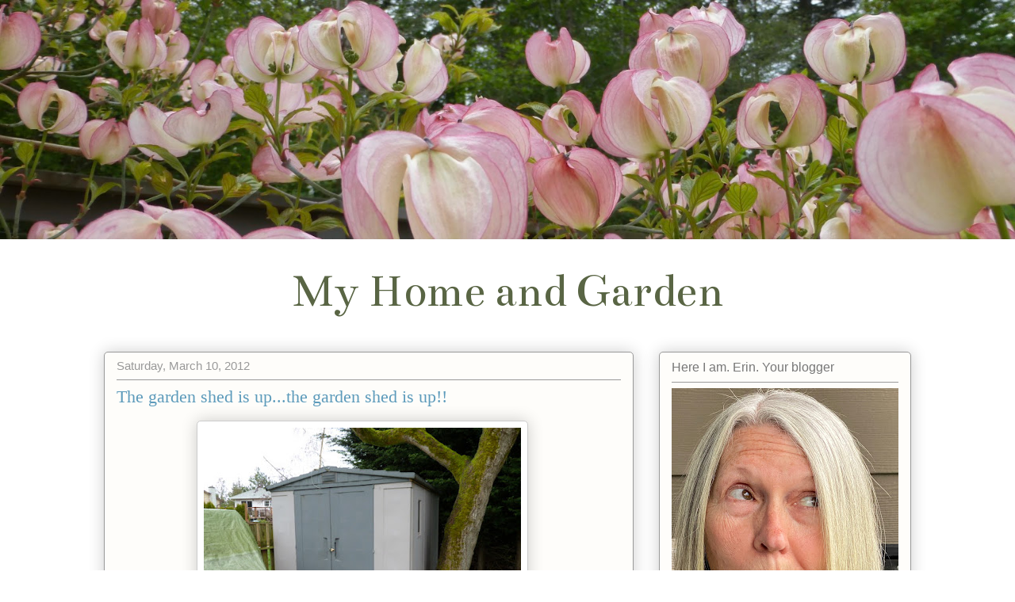

--- FILE ---
content_type: text/html; charset=UTF-8
request_url: https://www.erinmiddlebrooks.com/2012/03/garden-shed-is-upthe-garden-shed-is-up.html?showComment=1331595896228
body_size: 18671
content:
<!DOCTYPE html>
<html class='v2' dir='ltr' lang='en-GB'>
<head>
<link href='https://www.blogger.com/static/v1/widgets/4128112664-css_bundle_v2.css' rel='stylesheet' type='text/css'/>
<meta content='width=1100' name='viewport'/>
<meta content='text/html; charset=UTF-8' http-equiv='Content-Type'/>
<meta content='blogger' name='generator'/>
<link href='https://www.erinmiddlebrooks.com/favicon.ico' rel='icon' type='image/x-icon'/>
<link href='https://www.erinmiddlebrooks.com/2012/03/garden-shed-is-upthe-garden-shed-is-up.html' rel='canonical'/>
<link rel="alternate" type="application/atom+xml" title="My Home and Garden - Atom" href="https://www.erinmiddlebrooks.com/feeds/posts/default" />
<link rel="alternate" type="application/rss+xml" title="My Home and Garden - RSS" href="https://www.erinmiddlebrooks.com/feeds/posts/default?alt=rss" />
<link rel="service.post" type="application/atom+xml" title="My Home and Garden - Atom" href="https://www.blogger.com/feeds/8139208628011657611/posts/default" />

<link rel="alternate" type="application/atom+xml" title="My Home and Garden - Atom" href="https://www.erinmiddlebrooks.com/feeds/6143757574265949234/comments/default" />
<!--Can't find substitution for tag [blog.ieCssRetrofitLinks]-->
<link href='https://blogger.googleusercontent.com/img/b/R29vZ2xl/AVvXsEhBPvhtM08gs_A_lLncPY4XIUp2ZV5_z5YGhqyrqrOAM7d6OYqsd7ci0ChGvecwjdk43JfJot790mpUveY9c23CdoqwnEwzyyad4nPwCXCrpTCFu92EO2Vchs8N3GmVpA29NROrFjFzgdnv/s400/P1000536.JPG' rel='image_src'/>
<meta content='https://www.erinmiddlebrooks.com/2012/03/garden-shed-is-upthe-garden-shed-is-up.html' property='og:url'/>
<meta content='The garden shed is up...the garden shed is up!!' property='og:title'/>
<meta content='' property='og:description'/>
<meta content='https://blogger.googleusercontent.com/img/b/R29vZ2xl/AVvXsEhBPvhtM08gs_A_lLncPY4XIUp2ZV5_z5YGhqyrqrOAM7d6OYqsd7ci0ChGvecwjdk43JfJot790mpUveY9c23CdoqwnEwzyyad4nPwCXCrpTCFu92EO2Vchs8N3GmVpA29NROrFjFzgdnv/w1200-h630-p-k-no-nu/P1000536.JPG' property='og:image'/>
<title>My Home and Garden: The garden shed is up...the garden shed is up!!</title>
<style type='text/css'>@font-face{font-family:'Bentham';font-style:normal;font-weight:400;font-display:swap;src:url(//fonts.gstatic.com/s/bentham/v20/VdGeAZQPEpYfmHglGWUxCbSJ7y9Y2g.woff2)format('woff2');unicode-range:U+0100-02BA,U+02BD-02C5,U+02C7-02CC,U+02CE-02D7,U+02DD-02FF,U+0304,U+0308,U+0329,U+1D00-1DBF,U+1E00-1E9F,U+1EF2-1EFF,U+2020,U+20A0-20AB,U+20AD-20C0,U+2113,U+2C60-2C7F,U+A720-A7FF;}@font-face{font-family:'Bentham';font-style:normal;font-weight:400;font-display:swap;src:url(//fonts.gstatic.com/s/bentham/v20/VdGeAZQPEpYfmHglGWsxCbSJ7y8.woff2)format('woff2');unicode-range:U+0000-00FF,U+0131,U+0152-0153,U+02BB-02BC,U+02C6,U+02DA,U+02DC,U+0304,U+0308,U+0329,U+2000-206F,U+20AC,U+2122,U+2191,U+2193,U+2212,U+2215,U+FEFF,U+FFFD;}</style>
<style id='page-skin-1' type='text/css'><!--
/*
-----------------------------------------------
Blogger Template Style
Name:     Awesome Inc.
Designer: Tina Chen
URL:      tinachen.org
----------------------------------------------- */
/* Content
----------------------------------------------- */
body {
font: normal normal 17px Arial, Tahoma, Helvetica, FreeSans, sans-serif;
color: #777777;
background: #FFFFFF none repeat scroll top left;
}
html body .content-outer {
min-width: 0;
max-width: 100%;
width: 100%;
}
a:link {
text-decoration: none;
color: #5d9bbb;
}
a:visited {
text-decoration: none;
color: #9e88ca;
}
a:hover {
text-decoration: underline;
color: #5d9bbb;
}
.body-fauxcolumn-outer .cap-top {
position: absolute;
z-index: 1;
height: 276px;
width: 100%;
background: transparent none repeat-x scroll top left;
_background-image: none;
}
/* Columns
----------------------------------------------- */
.content-inner {
padding: 0;
}
.header-inner .section {
margin: 0 16px;
}
.tabs-inner .section {
margin: 0 16px;
}
.main-inner {
padding-top: 30px;
}
.main-inner .column-center-inner,
.main-inner .column-left-inner,
.main-inner .column-right-inner {
padding: 0 5px;
}
*+html body .main-inner .column-center-inner {
margin-top: -30px;
}
#layout .main-inner .column-center-inner {
margin-top: 0;
}
/* Header
----------------------------------------------- */
.header-outer {
margin: 0 0 0 0;
background: transparent none repeat scroll 0 0;
}
.Header h1 {
font: normal bold 110px Bentham;
color: #7ed3ff;
text-shadow: 0 0 -1px #000000;
}
.Header h1 a {
color: #7ed3ff;
}
.Header .description {
font: normal normal 60px Bentham;
color: #596544;
}
.header-inner .Header .titlewrapper,
.header-inner .Header .descriptionwrapper {
padding-left: 0;
padding-right: 0;
margin-bottom: 0;
}
.header-inner .Header .titlewrapper {
padding-top: 22px;
}
/* Tabs
----------------------------------------------- */
.tabs-outer {
overflow: hidden;
position: relative;
background: #b3c988 url(//www.blogblog.com/1kt/awesomeinc/tabs_gradient_light.png) repeat scroll 0 0;
}
#layout .tabs-outer {
overflow: visible;
}
.tabs-cap-top, .tabs-cap-bottom {
position: absolute;
width: 100%;
border-top: 1px solid #908d6a;
}
.tabs-cap-bottom {
bottom: 0;
}
.tabs-inner .widget li a {
display: inline-block;
margin: 0;
padding: .6em 1.5em;
font: normal normal 14px Arial, Tahoma, Helvetica, FreeSans, sans-serif;
color: #333333;
border-top: 1px solid #908d6a;
border-bottom: 1px solid #908d6a;
border-left: 1px solid #908d6a;
height: 16px;
line-height: 16px;
}
.tabs-inner .widget li:last-child a {
border-right: 1px solid #908d6a;
}
.tabs-inner .widget li.selected a, .tabs-inner .widget li a:hover {
background: #63704b url(//www.blogblog.com/1kt/awesomeinc/tabs_gradient_light.png) repeat-x scroll 0 -100px;
color: #ffffff;
}
/* Headings
----------------------------------------------- */
h2 {
font: normal normal 16px Arial, Tahoma, Helvetica, FreeSans, sans-serif;
color: #777777;
}
/* Widgets
----------------------------------------------- */
.main-inner .section {
margin: 0 27px;
padding: 0;
}
.main-inner .column-left-outer,
.main-inner .column-right-outer {
margin-top: 0;
}
#layout .main-inner .column-left-outer,
#layout .main-inner .column-right-outer {
margin-top: 0;
}
.main-inner .column-left-inner,
.main-inner .column-right-inner {
background: transparent none repeat 0 0;
-moz-box-shadow: 0 0 0 rgba(0, 0, 0, .2);
-webkit-box-shadow: 0 0 0 rgba(0, 0, 0, .2);
-goog-ms-box-shadow: 0 0 0 rgba(0, 0, 0, .2);
box-shadow: 0 0 0 rgba(0, 0, 0, .2);
-moz-border-radius: 5px;
-webkit-border-radius: 5px;
-goog-ms-border-radius: 5px;
border-radius: 5px;
}
#layout .main-inner .column-left-inner,
#layout .main-inner .column-right-inner {
margin-top: 0;
}
.sidebar .widget {
font: normal normal 14px Arial, Tahoma, Helvetica, FreeSans, sans-serif;
color: #777777;
}
.sidebar .widget a:link {
color: #5d9bbb;
}
.sidebar .widget a:visited {
color: #9e88ca;
}
.sidebar .widget a:hover {
color: #5d9bbb;
}
.sidebar .widget h2 {
text-shadow: 0 0 -1px #000000;
}
.main-inner .widget {
background-color: #fefdfa;
border: 1px solid #999999;
padding: 0 15px 15px;
margin: 20px -16px;
-moz-box-shadow: 0 0 20px rgba(0, 0, 0, .2);
-webkit-box-shadow: 0 0 20px rgba(0, 0, 0, .2);
-goog-ms-box-shadow: 0 0 20px rgba(0, 0, 0, .2);
box-shadow: 0 0 20px rgba(0, 0, 0, .2);
-moz-border-radius: 5px;
-webkit-border-radius: 5px;
-goog-ms-border-radius: 5px;
border-radius: 5px;
}
.main-inner .widget h2 {
margin: 0 -0;
padding: .6em 0 .5em;
border-bottom: 1px solid transparent;
}
.footer-inner .widget h2 {
padding: 0 0 .4em;
border-bottom: 1px solid transparent;
}
.main-inner .widget h2 + div, .footer-inner .widget h2 + div {
border-top: 1px solid #999999;
padding-top: 8px;
}
.main-inner .widget .widget-content {
margin: 0 -0;
padding: 7px 0 0;
}
.main-inner .widget ul, .main-inner .widget #ArchiveList ul.flat {
margin: -8px -15px 0;
padding: 0;
list-style: none;
}
.main-inner .widget #ArchiveList {
margin: -8px 0 0;
}
.main-inner .widget ul li, .main-inner .widget #ArchiveList ul.flat li {
padding: .5em 15px;
text-indent: 0;
color: #666666;
border-top: 0 solid #999999;
border-bottom: 1px solid transparent;
}
.main-inner .widget #ArchiveList ul li {
padding-top: .25em;
padding-bottom: .25em;
}
.main-inner .widget ul li:first-child, .main-inner .widget #ArchiveList ul.flat li:first-child {
border-top: none;
}
.main-inner .widget ul li:last-child, .main-inner .widget #ArchiveList ul.flat li:last-child {
border-bottom: none;
}
.post-body {
position: relative;
}
.main-inner .widget .post-body ul {
padding: 0 2.5em;
margin: .5em 0;
list-style: disc;
}
.main-inner .widget .post-body ul li {
padding: 0.25em 0;
margin-bottom: .25em;
color: #777777;
border: none;
}
.footer-inner .widget ul {
padding: 0;
list-style: none;
}
.widget .zippy {
color: #666666;
}
/* Posts
----------------------------------------------- */
body .main-inner .Blog {
padding: 0;
margin-bottom: 1em;
background-color: transparent;
border: none;
-moz-box-shadow: 0 0 0 rgba(0, 0, 0, 0);
-webkit-box-shadow: 0 0 0 rgba(0, 0, 0, 0);
-goog-ms-box-shadow: 0 0 0 rgba(0, 0, 0, 0);
box-shadow: 0 0 0 rgba(0, 0, 0, 0);
}
.main-inner .section:last-child .Blog:last-child {
padding: 0;
margin-bottom: 1em;
}
.main-inner .widget h2.date-header {
margin: 0 -15px 1px;
padding: 0 0 0 0;
font: normal normal 15px Arial, Tahoma, Helvetica, FreeSans, sans-serif;
color: #999999;
background: transparent none no-repeat scroll top left;
border-top: 0 solid #7ed3ff;
border-bottom: 1px solid transparent;
-moz-border-radius-topleft: 0;
-moz-border-radius-topright: 0;
-webkit-border-top-left-radius: 0;
-webkit-border-top-right-radius: 0;
border-top-left-radius: 0;
border-top-right-radius: 0;
position: static;
bottom: 100%;
right: 15px;
text-shadow: 0 0 -1px #000000;
}
.main-inner .widget h2.date-header span {
font: normal normal 15px Arial, Tahoma, Helvetica, FreeSans, sans-serif;
display: block;
padding: .5em 15px;
border-left: 0 solid #7ed3ff;
border-right: 0 solid #7ed3ff;
}
.date-outer {
position: relative;
margin: 30px 0 20px;
padding: 0 15px;
background-color: #fefdfa;
border: 1px solid #999999;
-moz-box-shadow: 0 0 20px rgba(0, 0, 0, .2);
-webkit-box-shadow: 0 0 20px rgba(0, 0, 0, .2);
-goog-ms-box-shadow: 0 0 20px rgba(0, 0, 0, .2);
box-shadow: 0 0 20px rgba(0, 0, 0, .2);
-moz-border-radius: 5px;
-webkit-border-radius: 5px;
-goog-ms-border-radius: 5px;
border-radius: 5px;
}
.date-outer:first-child {
margin-top: 0;
}
.date-outer:last-child {
margin-bottom: 20px;
-moz-border-radius-bottomleft: 5px;
-moz-border-radius-bottomright: 5px;
-webkit-border-bottom-left-radius: 5px;
-webkit-border-bottom-right-radius: 5px;
-goog-ms-border-bottom-left-radius: 5px;
-goog-ms-border-bottom-right-radius: 5px;
border-bottom-left-radius: 5px;
border-bottom-right-radius: 5px;
}
.date-posts {
margin: 0 -0;
padding: 0 0;
clear: both;
}
.post-outer, .inline-ad {
border-top: 1px solid #b3ca88;
margin: 0 -0;
padding: 15px 0;
}
.post-outer {
padding-bottom: 10px;
}
.post-outer:first-child {
padding-top: 0;
border-top: none;
}
.post-outer:last-child, .inline-ad:last-child {
border-bottom: none;
}
.post-body {
position: relative;
}
.post-body img {
padding: 8px;
background: #ffffff;
border: 1px solid #cccccc;
-moz-box-shadow: 0 0 20px rgba(0, 0, 0, .2);
-webkit-box-shadow: 0 0 20px rgba(0, 0, 0, .2);
box-shadow: 0 0 20px rgba(0, 0, 0, .2);
-moz-border-radius: 5px;
-webkit-border-radius: 5px;
border-radius: 5px;
}
h3.post-title, h4 {
font: normal normal 22px Georgia, Utopia, 'Palatino Linotype', Palatino, serif;
color: #5d9bbb;
}
h3.post-title a {
font: normal normal 22px Georgia, Utopia, 'Palatino Linotype', Palatino, serif;
color: #5d9bbb;
}
h3.post-title a:hover {
color: #5d9bbb;
text-decoration: underline;
}
.post-header {
margin: 0 0 1em;
}
.post-body {
line-height: 1.4;
}
.post-outer h2 {
color: #777777;
}
.post-footer {
margin: 1.5em 0 0;
}
#blog-pager {
padding: 15px;
font-size: 120%;
background-color: #fefdfa;
border: 1px solid #999999;
-moz-box-shadow: 0 0 20px rgba(0, 0, 0, .2);
-webkit-box-shadow: 0 0 20px rgba(0, 0, 0, .2);
-goog-ms-box-shadow: 0 0 20px rgba(0, 0, 0, .2);
box-shadow: 0 0 20px rgba(0, 0, 0, .2);
-moz-border-radius: 5px;
-webkit-border-radius: 5px;
-goog-ms-border-radius: 5px;
border-radius: 5px;
-moz-border-radius-topleft: 5px;
-moz-border-radius-topright: 5px;
-webkit-border-top-left-radius: 5px;
-webkit-border-top-right-radius: 5px;
-goog-ms-border-top-left-radius: 5px;
-goog-ms-border-top-right-radius: 5px;
border-top-left-radius: 5px;
border-top-right-radius-topright: 5px;
margin-top: 1em;
}
.blog-feeds, .post-feeds {
margin: 1em 0;
text-align: center;
color: #777777;
}
.blog-feeds a, .post-feeds a {
color: #5d9bbb;
}
.blog-feeds a:visited, .post-feeds a:visited {
color: #9e88ca;
}
.blog-feeds a:hover, .post-feeds a:hover {
color: #5d9bbb;
}
.post-outer .comments {
margin-top: 2em;
}
/* Comments
----------------------------------------------- */
.comments .comments-content .icon.blog-author {
background-repeat: no-repeat;
background-image: url([data-uri]);
}
.comments .comments-content .loadmore a {
border-top: 1px solid #908d6a;
border-bottom: 1px solid #908d6a;
}
.comments .continue {
border-top: 2px solid #908d6a;
}
/* Footer
----------------------------------------------- */
.footer-outer {
margin: -20px 0 -1px;
padding: 20px 0 0;
color: #cfe2f3;
overflow: hidden;
}
.footer-fauxborder-left {
border-top: 1px solid #999999;
background: #ffffff none repeat scroll 0 0;
-moz-box-shadow: 0 0 20px rgba(0, 0, 0, .2);
-webkit-box-shadow: 0 0 20px rgba(0, 0, 0, .2);
-goog-ms-box-shadow: 0 0 20px rgba(0, 0, 0, .2);
box-shadow: 0 0 20px rgba(0, 0, 0, .2);
margin: 0 -20px;
}
/* Mobile
----------------------------------------------- */
body.mobile {
background-size: auto;
}
.mobile .body-fauxcolumn-outer {
background: transparent none repeat scroll top left;
}
*+html body.mobile .main-inner .column-center-inner {
margin-top: 0;
}
.mobile .main-inner .widget {
padding: 0 0 15px;
}
.mobile .main-inner .widget h2 + div,
.mobile .footer-inner .widget h2 + div {
border-top: none;
padding-top: 0;
}
.mobile .footer-inner .widget h2 {
padding: 0.5em 0;
border-bottom: none;
}
.mobile .main-inner .widget .widget-content {
margin: 0;
padding: 7px 0 0;
}
.mobile .main-inner .widget ul,
.mobile .main-inner .widget #ArchiveList ul.flat {
margin: 0 -15px 0;
}
.mobile .main-inner .widget h2.date-header {
right: 0;
}
.mobile .date-header span {
padding: 0.4em 0;
}
.mobile .date-outer:first-child {
margin-bottom: 0;
border: 1px solid #999999;
-moz-border-radius-topleft: 5px;
-moz-border-radius-topright: 5px;
-webkit-border-top-left-radius: 5px;
-webkit-border-top-right-radius: 5px;
-goog-ms-border-top-left-radius: 5px;
-goog-ms-border-top-right-radius: 5px;
border-top-left-radius: 5px;
border-top-right-radius: 5px;
}
.mobile .date-outer {
border-color: #999999;
border-width: 0 1px 1px;
}
.mobile .date-outer:last-child {
margin-bottom: 0;
}
.mobile .main-inner {
padding: 0;
}
.mobile .header-inner .section {
margin: 0;
}
.mobile .post-outer, .mobile .inline-ad {
padding: 5px 0;
}
.mobile .tabs-inner .section {
margin: 0 10px;
}
.mobile .main-inner .widget h2 {
margin: 0;
padding: 0;
}
.mobile .main-inner .widget h2.date-header span {
padding: 0;
}
.mobile .main-inner .widget .widget-content {
margin: 0;
padding: 7px 0 0;
}
.mobile #blog-pager {
border: 1px solid transparent;
background: #ffffff none repeat scroll 0 0;
}
.mobile .main-inner .column-left-inner,
.mobile .main-inner .column-right-inner {
background: transparent none repeat 0 0;
-moz-box-shadow: none;
-webkit-box-shadow: none;
-goog-ms-box-shadow: none;
box-shadow: none;
}
.mobile .date-posts {
margin: 0;
padding: 0;
}
.mobile .footer-fauxborder-left {
margin: 0;
border-top: inherit;
}
.mobile .main-inner .section:last-child .Blog:last-child {
margin-bottom: 0;
}
.mobile-index-contents {
color: #777777;
}
.mobile .mobile-link-button {
background: #5d9bbb url(//www.blogblog.com/1kt/awesomeinc/tabs_gradient_light.png) repeat scroll 0 0;
}
.mobile-link-button a:link, .mobile-link-button a:visited {
color: #ffffff;
}
.mobile .tabs-inner .PageList .widget-content {
background: transparent;
border-top: 1px solid;
border-color: #908d6a;
color: #333333;
}
.mobile .tabs-inner .PageList .widget-content .pagelist-arrow {
border-left: 1px solid #908d6a;
}
.content-outer, .header-inner.region-inner {
max-width: 100%;
}
img#Header1_headerimg {
width: 100%;
height: auto !important;
}
#navbar {
display: none;
}
#header {
margin: 0;
}
#header-inner {
background-size: cover;
width: 100% !important;
}
#Header1 {
text-align: center !important;
}
--></style>
<style id='template-skin-1' type='text/css'><!--
body {
min-width: 1050px;
}
.content-outer, .content-fauxcolumn-outer, .region-inner {
min-width: 1050px;
max-width: 1050px;
_width: 1050px;
}
.main-inner .columns {
padding-left: 0px;
padding-right: 350px;
}
.main-inner .fauxcolumn-center-outer {
left: 0px;
right: 350px;
/* IE6 does not respect left and right together */
_width: expression(this.parentNode.offsetWidth -
parseInt("0px") -
parseInt("350px") + 'px');
}
.main-inner .fauxcolumn-left-outer {
width: 0px;
}
.main-inner .fauxcolumn-right-outer {
width: 350px;
}
.main-inner .column-left-outer {
width: 0px;
right: 100%;
margin-left: -0px;
}
.main-inner .column-right-outer {
width: 350px;
margin-right: -350px;
}
#layout {
min-width: 0;
}
#layout .content-outer {
min-width: 0;
width: 800px;
}
#layout .region-inner {
min-width: 0;
width: auto;
}
body#layout div.add_widget {
padding: 8px;
}
body#layout div.add_widget a {
margin-left: 32px;
}
--></style>
<link href='https://www.blogger.com/dyn-css/authorization.css?targetBlogID=8139208628011657611&amp;zx=14d05b3b-dde1-4727-a078-e6157b35a9cb' media='none' onload='if(media!=&#39;all&#39;)media=&#39;all&#39;' rel='stylesheet'/><noscript><link href='https://www.blogger.com/dyn-css/authorization.css?targetBlogID=8139208628011657611&amp;zx=14d05b3b-dde1-4727-a078-e6157b35a9cb' rel='stylesheet'/></noscript>
<meta name='google-adsense-platform-account' content='ca-host-pub-1556223355139109'/>
<meta name='google-adsense-platform-domain' content='blogspot.com'/>

</head>
<body class='loading variant-renewable'>
<div class='navbar section' id='navbar' name='Navbar'><div class='widget Navbar' data-version='1' id='Navbar1'><script type="text/javascript">
    function setAttributeOnload(object, attribute, val) {
      if(window.addEventListener) {
        window.addEventListener('load',
          function(){ object[attribute] = val; }, false);
      } else {
        window.attachEvent('onload', function(){ object[attribute] = val; });
      }
    }
  </script>
<div id="navbar-iframe-container"></div>
<script type="text/javascript" src="https://apis.google.com/js/platform.js"></script>
<script type="text/javascript">
      gapi.load("gapi.iframes:gapi.iframes.style.bubble", function() {
        if (gapi.iframes && gapi.iframes.getContext) {
          gapi.iframes.getContext().openChild({
              url: 'https://www.blogger.com/navbar/8139208628011657611?po\x3d6143757574265949234\x26origin\x3dhttps://www.erinmiddlebrooks.com',
              where: document.getElementById("navbar-iframe-container"),
              id: "navbar-iframe"
          });
        }
      });
    </script><script type="text/javascript">
(function() {
var script = document.createElement('script');
script.type = 'text/javascript';
script.src = '//pagead2.googlesyndication.com/pagead/js/google_top_exp.js';
var head = document.getElementsByTagName('head')[0];
if (head) {
head.appendChild(script);
}})();
</script>
</div></div>
<div class='body-fauxcolumns'>
<div class='fauxcolumn-outer body-fauxcolumn-outer'>
<div class='cap-top'>
<div class='cap-left'></div>
<div class='cap-right'></div>
</div>
<div class='fauxborder-left'>
<div class='fauxborder-right'></div>
<div class='fauxcolumn-inner'>
</div>
</div>
<div class='cap-bottom'>
<div class='cap-left'></div>
<div class='cap-right'></div>
</div>
</div>
</div>
<div class='content'>
<div class='content-fauxcolumns'>
<div class='fauxcolumn-outer content-fauxcolumn-outer'>
<div class='cap-top'>
<div class='cap-left'></div>
<div class='cap-right'></div>
</div>
<div class='fauxborder-left'>
<div class='fauxborder-right'></div>
<div class='fauxcolumn-inner'>
</div>
</div>
<div class='cap-bottom'>
<div class='cap-left'></div>
<div class='cap-right'></div>
</div>
</div>
</div>
<div class='content-outer'>
<div class='content-cap-top cap-top'>
<div class='cap-left'></div>
<div class='cap-right'></div>
</div>
<div class='fauxborder-left content-fauxborder-left'>
<div class='fauxborder-right content-fauxborder-right'></div>
<div class='content-inner'>
<header>
<div class='header-outer'>
<div class='header-cap-top cap-top'>
<div class='cap-left'></div>
<div class='cap-right'></div>
</div>
<div class='fauxborder-left header-fauxborder-left'>
<div class='fauxborder-right header-fauxborder-right'></div>
<div class='region-inner header-inner'>
<div class='header section' id='header' name='Header'><div class='widget Header' data-version='1' id='Header1'>
<div id='header-inner'>
<a href='https://www.erinmiddlebrooks.com/' style='display: block'>
<img alt='My Home and Garden' height='378px; ' id='Header1_headerimg' src='https://blogger.googleusercontent.com/img/a/AVvXsEhpFOALzBpSFSdeZ19bdPrPn75BLaxktMuaxExLIcziIbvCeXhteKbwGNQmBFOGTYNsKmyEieX5XFXItlVJHnKC6xwqueyhHweu5rLN1_rLAqMTKZFtd5HwLQUyWcjFcnsvfopfY58EugQZL1sOaB6juX4joloeOzoEwOGHkQoexmK2EHCQZQIz2P29ucM=s1600' style='display: block' width='1600px; '/>
</a>
<div class='descriptionwrapper'>
<p class='description'><span>My Home and Garden</span></p>
</div>
</div>
</div></div>
</div>
</div>
<div class='header-cap-bottom cap-bottom'>
<div class='cap-left'></div>
<div class='cap-right'></div>
</div>
</div>
</header>
<div class='tabs-outer'>
<div class='tabs-cap-top cap-top'>
<div class='cap-left'></div>
<div class='cap-right'></div>
</div>
<div class='fauxborder-left tabs-fauxborder-left'>
<div class='fauxborder-right tabs-fauxborder-right'></div>
<div class='region-inner tabs-inner'>
<div class='tabs no-items section' id='crosscol' name='Cross-column'></div>
<div class='tabs no-items section' id='crosscol-overflow' name='Cross-Column 2'></div>
</div>
</div>
<div class='tabs-cap-bottom cap-bottom'>
<div class='cap-left'></div>
<div class='cap-right'></div>
</div>
</div>
<div class='main-outer'>
<div class='main-cap-top cap-top'>
<div class='cap-left'></div>
<div class='cap-right'></div>
</div>
<div class='fauxborder-left main-fauxborder-left'>
<div class='fauxborder-right main-fauxborder-right'></div>
<div class='region-inner main-inner'>
<div class='columns fauxcolumns'>
<div class='fauxcolumn-outer fauxcolumn-center-outer'>
<div class='cap-top'>
<div class='cap-left'></div>
<div class='cap-right'></div>
</div>
<div class='fauxborder-left'>
<div class='fauxborder-right'></div>
<div class='fauxcolumn-inner'>
</div>
</div>
<div class='cap-bottom'>
<div class='cap-left'></div>
<div class='cap-right'></div>
</div>
</div>
<div class='fauxcolumn-outer fauxcolumn-left-outer'>
<div class='cap-top'>
<div class='cap-left'></div>
<div class='cap-right'></div>
</div>
<div class='fauxborder-left'>
<div class='fauxborder-right'></div>
<div class='fauxcolumn-inner'>
</div>
</div>
<div class='cap-bottom'>
<div class='cap-left'></div>
<div class='cap-right'></div>
</div>
</div>
<div class='fauxcolumn-outer fauxcolumn-right-outer'>
<div class='cap-top'>
<div class='cap-left'></div>
<div class='cap-right'></div>
</div>
<div class='fauxborder-left'>
<div class='fauxborder-right'></div>
<div class='fauxcolumn-inner'>
</div>
</div>
<div class='cap-bottom'>
<div class='cap-left'></div>
<div class='cap-right'></div>
</div>
</div>
<!-- corrects IE6 width calculation -->
<div class='columns-inner'>
<div class='column-center-outer'>
<div class='column-center-inner'>
<div class='main section' id='main' name='Main'><div class='widget Blog' data-version='1' id='Blog1'>
<div class='blog-posts hfeed'>

          <div class="date-outer">
        
<h2 class='date-header'><span>Saturday, March 10, 2012</span></h2>

          <div class="date-posts">
        
<div class='post-outer'>
<div class='post hentry uncustomized-post-template' itemprop='blogPost' itemscope='itemscope' itemtype='http://schema.org/BlogPosting'>
<meta content='https://blogger.googleusercontent.com/img/b/R29vZ2xl/AVvXsEhBPvhtM08gs_A_lLncPY4XIUp2ZV5_z5YGhqyrqrOAM7d6OYqsd7ci0ChGvecwjdk43JfJot790mpUveY9c23CdoqwnEwzyyad4nPwCXCrpTCFu92EO2Vchs8N3GmVpA29NROrFjFzgdnv/s400/P1000536.JPG' itemprop='image_url'/>
<meta content='8139208628011657611' itemprop='blogId'/>
<meta content='6143757574265949234' itemprop='postId'/>
<a name='6143757574265949234'></a>
<h3 class='post-title entry-title' itemprop='name'>
The garden shed is up...the garden shed is up!!
</h3>
<div class='post-header'>
<div class='post-header-line-1'></div>
</div>
<div class='post-body entry-content' id='post-body-6143757574265949234' itemprop='description articleBody'>
<div class="separator" style="clear: both; text-align: center;"><a href="https://blogger.googleusercontent.com/img/b/R29vZ2xl/AVvXsEhBPvhtM08gs_A_lLncPY4XIUp2ZV5_z5YGhqyrqrOAM7d6OYqsd7ci0ChGvecwjdk43JfJot790mpUveY9c23CdoqwnEwzyyad4nPwCXCrpTCFu92EO2Vchs8N3GmVpA29NROrFjFzgdnv/s1600/P1000536.JPG" imageanchor="1" style="margin-left: auto; margin-right: 1em;"><img border="0" height="300px" src="https://blogger.googleusercontent.com/img/b/R29vZ2xl/AVvXsEhBPvhtM08gs_A_lLncPY4XIUp2ZV5_z5YGhqyrqrOAM7d6OYqsd7ci0ChGvecwjdk43JfJot790mpUveY9c23CdoqwnEwzyyad4nPwCXCrpTCFu92EO2Vchs8N3GmVpA29NROrFjFzgdnv/s400/P1000536.JPG" width="400px" yda="true" /></a></div><div class="separator" style="clear: both; text-align: left;">What gardener does not want a shed? </div>I do. Or, I did. My sister has moved into a lovely condo and that left a neat little shed without a home. 'I'll take it...I'll take it!!!!' So now I have a shed. I scoped out the yard and came up with what is truly the worst possible spot for it. <br />
1. There is an old 33 year old willow tree in the corner I wanted it. <br />
2. This willow corner floods in the winter. The water table rises to about five inches above ground.<br />
So yesterday, long suffering husband Allan, took out the tape measure to figure out if it would squeeze along side the huge willow trunk. Barely. Then he hatched a plan to elevate it. Using pier posts, 2x4's and plywood, he raised a platform. Today when I got home..ta da, shed is done. How lucky am I.<br />
<div class="separator" style="clear: both; text-align: center;"><a href="https://blogger.googleusercontent.com/img/b/R29vZ2xl/AVvXsEg_6z_Pk0AiEPwMBvis7MJLP_RnSlHXnuo9-G2_ldF2qTpgBiWwDbHNv2rPZU3H_zQcGmN_n7r-g29NyLxZfq9nYTk6szsOBO_7_ENhxYi1BZ3h57kS3ADHdz3lAv-ABjqGd0SdRNxvML5-/s1600/P1000534.JPG" imageanchor="1" style="cssfloat: left; margin-left: auto; margin-right: 1em;"><img border="0" height="300px" src="https://blogger.googleusercontent.com/img/b/R29vZ2xl/AVvXsEg_6z_Pk0AiEPwMBvis7MJLP_RnSlHXnuo9-G2_ldF2qTpgBiWwDbHNv2rPZU3H_zQcGmN_n7r-g29NyLxZfq9nYTk6szsOBO_7_ENhxYi1BZ3h57kS3ADHdz3lAv-ABjqGd0SdRNxvML5-/s400/P1000534.JPG" width="400px" yda="true" /></a></div><div class="separator" style="clear: both; text-align: center;"><a href="https://blogger.googleusercontent.com/img/b/R29vZ2xl/AVvXsEglRHHA-lti5Bz2ecfz68CGVjsJTH0Y3tiEpgCJbacH7v0BPLVneX5n-KiibY_zRGhHm2Sm7Ph_7WUJuR4dI-SqWZ2Z_GOStcd39ZDfnEzXkXEqx_8ixBvBO0o_-P90sz22RKAFmyndEbds/s1600/P1000535.JPG" imageanchor="1" style="margin-left: auto; margin-right: 1em;"><img border="0" height="300px" src="https://blogger.googleusercontent.com/img/b/R29vZ2xl/AVvXsEglRHHA-lti5Bz2ecfz68CGVjsJTH0Y3tiEpgCJbacH7v0BPLVneX5n-KiibY_zRGhHm2Sm7Ph_7WUJuR4dI-SqWZ2Z_GOStcd39ZDfnEzXkXEqx_8ixBvBO0o_-P90sz22RKAFmyndEbds/s400/P1000535.JPG" width="400px" yda="true" /></a></div><div class="separator" style="clear: both; text-align: center;"><br />
</div><div class="separator" style="clear: both; text-align: center;"><br />
</div><div class="separator" style="clear: both; text-align: center;"><br />
</div>
<div style='clear: both;'></div>
</div>
<div class='post-footer'>
<div class='post-footer-line post-footer-line-1'>
<span class='post-author vcard'>
Posted by
<span class='fn' itemprop='author' itemscope='itemscope' itemtype='http://schema.org/Person'>
<meta content='https://www.blogger.com/profile/03394245146898073227' itemprop='url'/>
<a class='g-profile' href='https://www.blogger.com/profile/03394245146898073227' rel='author' title='author profile'>
<span itemprop='name'>Erin</span>
</a>
</span>
</span>
<span class='post-timestamp'>
at
<meta content='https://www.erinmiddlebrooks.com/2012/03/garden-shed-is-upthe-garden-shed-is-up.html' itemprop='url'/>
<a class='timestamp-link' href='https://www.erinmiddlebrooks.com/2012/03/garden-shed-is-upthe-garden-shed-is-up.html' rel='bookmark' title='permanent link'><abbr class='published' itemprop='datePublished' title='2012-03-10T14:48:00-08:00'>2:48 pm</abbr></a>
</span>
<span class='post-comment-link'>
</span>
<span class='post-icons'>
<span class='item-control blog-admin pid-225949932'>
<a href='https://www.blogger.com/post-edit.g?blogID=8139208628011657611&postID=6143757574265949234&from=pencil' title='Edit Post'>
<img alt='' class='icon-action' height='18' src='https://resources.blogblog.com/img/icon18_edit_allbkg.gif' width='18'/>
</a>
</span>
</span>
<div class='post-share-buttons goog-inline-block'>
<a class='goog-inline-block share-button sb-email' href='https://www.blogger.com/share-post.g?blogID=8139208628011657611&postID=6143757574265949234&target=email' target='_blank' title='Email This'><span class='share-button-link-text'>Email This</span></a><a class='goog-inline-block share-button sb-blog' href='https://www.blogger.com/share-post.g?blogID=8139208628011657611&postID=6143757574265949234&target=blog' onclick='window.open(this.href, "_blank", "height=270,width=475"); return false;' target='_blank' title='BlogThis!'><span class='share-button-link-text'>BlogThis!</span></a><a class='goog-inline-block share-button sb-twitter' href='https://www.blogger.com/share-post.g?blogID=8139208628011657611&postID=6143757574265949234&target=twitter' target='_blank' title='Share to X'><span class='share-button-link-text'>Share to X</span></a><a class='goog-inline-block share-button sb-facebook' href='https://www.blogger.com/share-post.g?blogID=8139208628011657611&postID=6143757574265949234&target=facebook' onclick='window.open(this.href, "_blank", "height=430,width=640"); return false;' target='_blank' title='Share to Facebook'><span class='share-button-link-text'>Share to Facebook</span></a><a class='goog-inline-block share-button sb-pinterest' href='https://www.blogger.com/share-post.g?blogID=8139208628011657611&postID=6143757574265949234&target=pinterest' target='_blank' title='Share to Pinterest'><span class='share-button-link-text'>Share to Pinterest</span></a>
</div>
</div>
<div class='post-footer-line post-footer-line-2'>
<span class='post-labels'>
</span>
</div>
<div class='post-footer-line post-footer-line-3'>
<span class='post-location'>
</span>
</div>
</div>
</div>
<div class='comments' id='comments'>
<a name='comments'></a>
<h4>14 comments:</h4>
<div id='Blog1_comments-block-wrapper'>
<dl class='avatar-comment-indent' id='comments-block'>
<dt class='comment-author ' id='c6633575946195888425'>
<a name='c6633575946195888425'></a>
<div class="avatar-image-container vcard"><span dir="ltr"><a href="https://www.blogger.com/profile/12125748678345517185" target="" rel="nofollow" onclick="" class="avatar-hovercard" id="av-6633575946195888425-12125748678345517185"><img src="https://resources.blogblog.com/img/blank.gif" width="35" height="35" class="delayLoad" style="display: none;" longdesc="//blogger.googleusercontent.com/img/b/R29vZ2xl/AVvXsEg8VyAz4uvrGCbaPYRT_myT5ujMARw3xlvocHyug90nvUrIWwDxeFOga-cZR2qsE_Y5iaBWcHpEjGrSxA6AVzj_MhBhsK_-Vg7ak6kJDC4kpiuwEUrAXKTPeOtspkuwew/s45-c/Sower1.jpeg" alt="" title="Clint Baker">

<noscript><img src="//blogger.googleusercontent.com/img/b/R29vZ2xl/AVvXsEg8VyAz4uvrGCbaPYRT_myT5ujMARw3xlvocHyug90nvUrIWwDxeFOga-cZR2qsE_Y5iaBWcHpEjGrSxA6AVzj_MhBhsK_-Vg7ak6kJDC4kpiuwEUrAXKTPeOtspkuwew/s45-c/Sower1.jpeg" width="35" height="35" class="photo" alt=""></noscript></a></span></div>
<a href='https://www.blogger.com/profile/12125748678345517185' rel='nofollow'>Clint Baker</a>
said...
</dt>
<dd class='comment-body' id='Blog1_cmt-6633575946195888425'>
<p>
It looks really good! I have a 14&#39;x25&#39; and a 6&#39;x25&#39; building and we are planning another one. Its amazing the stuff we collect!
</p>
</dd>
<dd class='comment-footer'>
<span class='comment-timestamp'>
<a href='https://www.erinmiddlebrooks.com/2012/03/garden-shed-is-upthe-garden-shed-is-up.html?showComment=1331462689841#c6633575946195888425' title='comment permalink'>
March 11, 2012 3:44 am
</a>
<span class='item-control blog-admin pid-1850213689'>
<a class='comment-delete' href='https://www.blogger.com/comment/delete/8139208628011657611/6633575946195888425' title='Delete Comment'>
<img src='https://resources.blogblog.com/img/icon_delete13.gif'/>
</a>
</span>
</span>
</dd>
<dt class='comment-author blog-author' id='c2839699296816708048'>
<a name='c2839699296816708048'></a>
<div class="avatar-image-container vcard"><span dir="ltr"><a href="https://www.blogger.com/profile/03394245146898073227" target="" rel="nofollow" onclick="" class="avatar-hovercard" id="av-2839699296816708048-03394245146898073227"><img src="https://resources.blogblog.com/img/blank.gif" width="35" height="35" class="delayLoad" style="display: none;" longdesc="//3.bp.blogspot.com/-xNNyvfRy_qI/Z8SJ26pVJ_I/AAAAAAAAJhA/4nN5Bh8cl9sncmCWwexyTl64vvPO4GvIACK4BGAYYCw/s35/IMG_0179.jpeg" alt="" title="Erin">

<noscript><img src="//3.bp.blogspot.com/-xNNyvfRy_qI/Z8SJ26pVJ_I/AAAAAAAAJhA/4nN5Bh8cl9sncmCWwexyTl64vvPO4GvIACK4BGAYYCw/s35/IMG_0179.jpeg" width="35" height="35" class="photo" alt=""></noscript></a></span></div>
<a href='https://www.blogger.com/profile/03394245146898073227' rel='nofollow'>Erin</a>
said...
</dt>
<dd class='comment-body' id='Blog1_cmt-2839699296816708048'>
<p>
Hi Clint. If someone had told me two years ago that I could get this excited about a garden shed...well....I&#39;m sure I would have just had a blank stare on my face. Huh?<br />I cannot wait to start loading all the pots and tools and stuff out of the greenhouse into the shed. This is going to be fun!!
</p>
</dd>
<dd class='comment-footer'>
<span class='comment-timestamp'>
<a href='https://www.erinmiddlebrooks.com/2012/03/garden-shed-is-upthe-garden-shed-is-up.html?showComment=1331489620083#c2839699296816708048' title='comment permalink'>
March 11, 2012 11:13 am
</a>
<span class='item-control blog-admin pid-225949932'>
<a class='comment-delete' href='https://www.blogger.com/comment/delete/8139208628011657611/2839699296816708048' title='Delete Comment'>
<img src='https://resources.blogblog.com/img/icon_delete13.gif'/>
</a>
</span>
</span>
</dd>
<dt class='comment-author ' id='c9159608451378772968'>
<a name='c9159608451378772968'></a>
<div class="avatar-image-container vcard"><span dir="ltr"><a href="https://www.blogger.com/profile/04558305122821209520" target="" rel="nofollow" onclick="" class="avatar-hovercard" id="av-9159608451378772968-04558305122821209520"><img src="https://resources.blogblog.com/img/blank.gif" width="35" height="35" class="delayLoad" style="display: none;" longdesc="//blogger.googleusercontent.com/img/b/R29vZ2xl/AVvXsEhBAmiV0zptko0Gy_9JVIPetVmxJhZo9rBTSajlTIjU4t7DskkNZ1SmQuQTkP-gXqJS51_0PPgonIwyDMWfaE_O4pYNRrLGyR2r-lHmql4ipEAVuYG9mW_sWuSZ27e3jBw/s45-c/Mark+in+Mandela+shirt3.jpg" alt="" title="Mark Willis">

<noscript><img src="//blogger.googleusercontent.com/img/b/R29vZ2xl/AVvXsEhBAmiV0zptko0Gy_9JVIPetVmxJhZo9rBTSajlTIjU4t7DskkNZ1SmQuQTkP-gXqJS51_0PPgonIwyDMWfaE_O4pYNRrLGyR2r-lHmql4ipEAVuYG9mW_sWuSZ27e3jBw/s45-c/Mark+in+Mandela+shirt3.jpg" width="35" height="35" class="photo" alt=""></noscript></a></span></div>
<a href='https://www.blogger.com/profile/04558305122821209520' rel='nofollow'>Mark Willis</a>
said...
</dt>
<dd class='comment-body' id='Blog1_cmt-9159608451378772968'>
<p>
Result! But is it more exciting than compost???
</p>
</dd>
<dd class='comment-footer'>
<span class='comment-timestamp'>
<a href='https://www.erinmiddlebrooks.com/2012/03/garden-shed-is-upthe-garden-shed-is-up.html?showComment=1331495360851#c9159608451378772968' title='comment permalink'>
March 11, 2012 12:49 pm
</a>
<span class='item-control blog-admin pid-357153152'>
<a class='comment-delete' href='https://www.blogger.com/comment/delete/8139208628011657611/9159608451378772968' title='Delete Comment'>
<img src='https://resources.blogblog.com/img/icon_delete13.gif'/>
</a>
</span>
</span>
</dd>
<dt class='comment-author ' id='c7664197673556848251'>
<a name='c7664197673556848251'></a>
<div class="avatar-image-container vcard"><span dir="ltr"><a href="https://www.blogger.com/profile/12725339332652865965" target="" rel="nofollow" onclick="" class="avatar-hovercard" id="av-7664197673556848251-12725339332652865965"><img src="https://resources.blogblog.com/img/blank.gif" width="35" height="35" class="delayLoad" style="display: none;" longdesc="//blogger.googleusercontent.com/img/b/R29vZ2xl/AVvXsEgP73_19m-ly6ZPNBVmB7ImllqGIOxVpQslwMK2-r4K3DVrgmnwF0sW1oCdGjNph9cjsccW4ryA-xo2wpUtu3ZRQz9-FpDD3ElqgfFYu7Ynhf2IF8fuCvoW-6QG-giFwfo/s45-c/blogpic.bmp" alt="" title="Daisy">

<noscript><img src="//blogger.googleusercontent.com/img/b/R29vZ2xl/AVvXsEgP73_19m-ly6ZPNBVmB7ImllqGIOxVpQslwMK2-r4K3DVrgmnwF0sW1oCdGjNph9cjsccW4ryA-xo2wpUtu3ZRQz9-FpDD3ElqgfFYu7Ynhf2IF8fuCvoW-6QG-giFwfo/s45-c/blogpic.bmp" width="35" height="35" class="photo" alt=""></noscript></a></span></div>
<a href='https://www.blogger.com/profile/12725339332652865965' rel='nofollow'>Daisy</a>
said...
</dt>
<dd class='comment-body' id='Blog1_cmt-7664197673556848251'>
<p>
Hi Erin,<br />It is exciting! You&#39;ll have a place to keep all your gardening treasures organized and protected...a good feeling. My shed is a 2&#39;x4&#39; little house, tiny, but still helpful.<br />Enjoy
</p>
</dd>
<dd class='comment-footer'>
<span class='comment-timestamp'>
<a href='https://www.erinmiddlebrooks.com/2012/03/garden-shed-is-upthe-garden-shed-is-up.html?showComment=1331496762695#c7664197673556848251' title='comment permalink'>
March 11, 2012 1:12 pm
</a>
<span class='item-control blog-admin pid-313958495'>
<a class='comment-delete' href='https://www.blogger.com/comment/delete/8139208628011657611/7664197673556848251' title='Delete Comment'>
<img src='https://resources.blogblog.com/img/icon_delete13.gif'/>
</a>
</span>
</span>
</dd>
<dt class='comment-author ' id='c6039325090531520982'>
<a name='c6039325090531520982'></a>
<div class="avatar-image-container vcard"><span dir="ltr"><a href="https://www.blogger.com/profile/01359787694149174369" target="" rel="nofollow" onclick="" class="avatar-hovercard" id="av-6039325090531520982-01359787694149174369"><img src="https://resources.blogblog.com/img/blank.gif" width="35" height="35" class="delayLoad" style="display: none;" longdesc="//2.bp.blogspot.com/-Tc3pHEXnp04/ZB3T7VUBkuI/AAAAAAAAkT4/ymEsAo07V08C0D_I3glPSpDI78fHp4-nQCK4BGAYYCw/s35/lpkpXp44%252520%25281%2529.jpeg" alt="" title="Pam&amp;#39;s English Garden">

<noscript><img src="//2.bp.blogspot.com/-Tc3pHEXnp04/ZB3T7VUBkuI/AAAAAAAAkT4/ymEsAo07V08C0D_I3glPSpDI78fHp4-nQCK4BGAYYCw/s35/lpkpXp44%252520%25281%2529.jpeg" width="35" height="35" class="photo" alt=""></noscript></a></span></div>
<a href='https://www.blogger.com/profile/01359787694149174369' rel='nofollow'>Pam&#39;s English Garden</a>
said...
</dt>
<dd class='comment-body' id='Blog1_cmt-6039325090531520982'>
<p>
Dear Erin, I share your enthusiasm for garden sheds! Congratulations -- every gardener needs one! Yours looks great. Now all it needs are some &#39;country&#39; embellishments such as a wreath and a welcome sign. Oh dear, I&#39;m going too far aren&#39;t I? P. x
</p>
</dd>
<dd class='comment-footer'>
<span class='comment-timestamp'>
<a href='https://www.erinmiddlebrooks.com/2012/03/garden-shed-is-upthe-garden-shed-is-up.html?showComment=1331501920266#c6039325090531520982' title='comment permalink'>
March 11, 2012 2:38 pm
</a>
<span class='item-control blog-admin pid-184395579'>
<a class='comment-delete' href='https://www.blogger.com/comment/delete/8139208628011657611/6039325090531520982' title='Delete Comment'>
<img src='https://resources.blogblog.com/img/icon_delete13.gif'/>
</a>
</span>
</span>
</dd>
<dt class='comment-author blog-author' id='c1871507874610133510'>
<a name='c1871507874610133510'></a>
<div class="avatar-image-container vcard"><span dir="ltr"><a href="https://www.blogger.com/profile/03394245146898073227" target="" rel="nofollow" onclick="" class="avatar-hovercard" id="av-1871507874610133510-03394245146898073227"><img src="https://resources.blogblog.com/img/blank.gif" width="35" height="35" class="delayLoad" style="display: none;" longdesc="//3.bp.blogspot.com/-xNNyvfRy_qI/Z8SJ26pVJ_I/AAAAAAAAJhA/4nN5Bh8cl9sncmCWwexyTl64vvPO4GvIACK4BGAYYCw/s35/IMG_0179.jpeg" alt="" title="Erin">

<noscript><img src="//3.bp.blogspot.com/-xNNyvfRy_qI/Z8SJ26pVJ_I/AAAAAAAAJhA/4nN5Bh8cl9sncmCWwexyTl64vvPO4GvIACK4BGAYYCw/s35/IMG_0179.jpeg" width="35" height="35" class="photo" alt=""></noscript></a></span></div>
<a href='https://www.blogger.com/profile/03394245146898073227' rel='nofollow'>Erin</a>
said...
</dt>
<dd class='comment-body' id='Blog1_cmt-1871507874610133510'>
<p>
Pam...I will consider the wreath. What a fun idea. I am planning to embellish the garden a bit.<br />Mark...let me think. More exciting than compost. Hmmmm. Ummmmm...okay, I don&#39;t know. I&#39;m conflicted. I think they both rate as a 10 for me.<br />Daisy. I can&#39;t wait to start organizing my stuff.
</p>
</dd>
<dd class='comment-footer'>
<span class='comment-timestamp'>
<a href='https://www.erinmiddlebrooks.com/2012/03/garden-shed-is-upthe-garden-shed-is-up.html?showComment=1331517729055#c1871507874610133510' title='comment permalink'>
March 11, 2012 7:02 pm
</a>
<span class='item-control blog-admin pid-225949932'>
<a class='comment-delete' href='https://www.blogger.com/comment/delete/8139208628011657611/1871507874610133510' title='Delete Comment'>
<img src='https://resources.blogblog.com/img/icon_delete13.gif'/>
</a>
</span>
</span>
</dd>
<dt class='comment-author ' id='c3608307845975996081'>
<a name='c3608307845975996081'></a>
<div class="avatar-image-container vcard"><span dir="ltr"><a href="https://www.blogger.com/profile/16158876102857017553" target="" rel="nofollow" onclick="" class="avatar-hovercard" id="av-3608307845975996081-16158876102857017553"><img src="https://resources.blogblog.com/img/blank.gif" width="35" height="35" class="delayLoad" style="display: none;" longdesc="//blogger.googleusercontent.com/img/b/R29vZ2xl/AVvXsEjX8H-TVwR9HLrN9qmaVRXSPRgysJEbreSEBtKioe2Fib-Xj7j7-_FpxVlkP5AQHdiivHVsyyUlqwqzUM_MnAeZIv7261Za2wQbpG6C5pUlymmM26wQOn2m8QSL1-JkNA/s45-c/81899_calochortus.tif" alt="" title="Kate">

<noscript><img src="//blogger.googleusercontent.com/img/b/R29vZ2xl/AVvXsEjX8H-TVwR9HLrN9qmaVRXSPRgysJEbreSEBtKioe2Fib-Xj7j7-_FpxVlkP5AQHdiivHVsyyUlqwqzUM_MnAeZIv7261Za2wQbpG6C5pUlymmM26wQOn2m8QSL1-JkNA/s45-c/81899_calochortus.tif" width="35" height="35" class="photo" alt=""></noscript></a></span></div>
<a href='https://www.blogger.com/profile/16158876102857017553' rel='nofollow'>Kate</a>
said...
</dt>
<dd class='comment-body' id='Blog1_cmt-3608307845975996081'>
<p>
What a clever use for an unuseable corner!
</p>
</dd>
<dd class='comment-footer'>
<span class='comment-timestamp'>
<a href='https://www.erinmiddlebrooks.com/2012/03/garden-shed-is-upthe-garden-shed-is-up.html?showComment=1331569599183#c3608307845975996081' title='comment permalink'>
March 12, 2012 9:26 am
</a>
<span class='item-control blog-admin pid-225204403'>
<a class='comment-delete' href='https://www.blogger.com/comment/delete/8139208628011657611/3608307845975996081' title='Delete Comment'>
<img src='https://resources.blogblog.com/img/icon_delete13.gif'/>
</a>
</span>
</span>
</dd>
<dt class='comment-author blog-author' id='c7447024513653703796'>
<a name='c7447024513653703796'></a>
<div class="avatar-image-container vcard"><span dir="ltr"><a href="https://www.blogger.com/profile/03394245146898073227" target="" rel="nofollow" onclick="" class="avatar-hovercard" id="av-7447024513653703796-03394245146898073227"><img src="https://resources.blogblog.com/img/blank.gif" width="35" height="35" class="delayLoad" style="display: none;" longdesc="//3.bp.blogspot.com/-xNNyvfRy_qI/Z8SJ26pVJ_I/AAAAAAAAJhA/4nN5Bh8cl9sncmCWwexyTl64vvPO4GvIACK4BGAYYCw/s35/IMG_0179.jpeg" alt="" title="Erin">

<noscript><img src="//3.bp.blogspot.com/-xNNyvfRy_qI/Z8SJ26pVJ_I/AAAAAAAAJhA/4nN5Bh8cl9sncmCWwexyTl64vvPO4GvIACK4BGAYYCw/s35/IMG_0179.jpeg" width="35" height="35" class="photo" alt=""></noscript></a></span></div>
<a href='https://www.blogger.com/profile/03394245146898073227' rel='nofollow'>Erin</a>
said...
</dt>
<dd class='comment-body' id='Blog1_cmt-7447024513653703796'>
<p>
Well thank you Kate.
</p>
</dd>
<dd class='comment-footer'>
<span class='comment-timestamp'>
<a href='https://www.erinmiddlebrooks.com/2012/03/garden-shed-is-upthe-garden-shed-is-up.html?showComment=1331575397527#c7447024513653703796' title='comment permalink'>
March 12, 2012 11:03 am
</a>
<span class='item-control blog-admin pid-225949932'>
<a class='comment-delete' href='https://www.blogger.com/comment/delete/8139208628011657611/7447024513653703796' title='Delete Comment'>
<img src='https://resources.blogblog.com/img/icon_delete13.gif'/>
</a>
</span>
</span>
</dd>
<dt class='comment-author ' id='c426713525924452666'>
<a name='c426713525924452666'></a>
<div class="avatar-image-container avatar-stock"><span dir="ltr"><a href="https://www.blogger.com/profile/09000315400392984647" target="" rel="nofollow" onclick="" class="avatar-hovercard" id="av-426713525924452666-09000315400392984647"><img src="//www.blogger.com/img/blogger_logo_round_35.png" width="35" height="35" alt="" title="Jean Campbell">

</a></span></div>
<a href='https://www.blogger.com/profile/09000315400392984647' rel='nofollow'>Jean Campbell</a>
said...
</dt>
<dd class='comment-body' id='Blog1_cmt-426713525924452666'>
<p>
Every greenhouse needs a shed, lol. What a clever husband you have, to elevate it above the flood level.
</p>
</dd>
<dd class='comment-footer'>
<span class='comment-timestamp'>
<a href='https://www.erinmiddlebrooks.com/2012/03/garden-shed-is-upthe-garden-shed-is-up.html?showComment=1331591735094#c426713525924452666' title='comment permalink'>
March 12, 2012 3:35 pm
</a>
<span class='item-control blog-admin pid-1813750371'>
<a class='comment-delete' href='https://www.blogger.com/comment/delete/8139208628011657611/426713525924452666' title='Delete Comment'>
<img src='https://resources.blogblog.com/img/icon_delete13.gif'/>
</a>
</span>
</span>
</dd>
<dt class='comment-author ' id='c8183438886493984587'>
<a name='c8183438886493984587'></a>
<div class="avatar-image-container avatar-stock"><span dir="ltr"><a href="http://dottypants.blogspot.com/" target="" rel="nofollow" onclick=""><img src="//resources.blogblog.com/img/blank.gif" width="35" height="35" alt="" title="Nell Jean">

</a></span></div>
<a href='http://dottypants.blogspot.com/' rel='nofollow'>Nell Jean</a>
said...
</dt>
<dd class='comment-body' id='Blog1_cmt-8183438886493984587'>
<p>
How clever to devise a elevation plan to get your shed above flood level. Every greenhouse needs a shed.
</p>
</dd>
<dd class='comment-footer'>
<span class='comment-timestamp'>
<a href='https://www.erinmiddlebrooks.com/2012/03/garden-shed-is-upthe-garden-shed-is-up.html?showComment=1331591848385#c8183438886493984587' title='comment permalink'>
March 12, 2012 3:37 pm
</a>
<span class='item-control blog-admin pid-1894521595'>
<a class='comment-delete' href='https://www.blogger.com/comment/delete/8139208628011657611/8183438886493984587' title='Delete Comment'>
<img src='https://resources.blogblog.com/img/icon_delete13.gif'/>
</a>
</span>
</span>
</dd>
<dt class='comment-author blog-author' id='c2826918469248958006'>
<a name='c2826918469248958006'></a>
<div class="avatar-image-container vcard"><span dir="ltr"><a href="https://www.blogger.com/profile/03394245146898073227" target="" rel="nofollow" onclick="" class="avatar-hovercard" id="av-2826918469248958006-03394245146898073227"><img src="https://resources.blogblog.com/img/blank.gif" width="35" height="35" class="delayLoad" style="display: none;" longdesc="//3.bp.blogspot.com/-xNNyvfRy_qI/Z8SJ26pVJ_I/AAAAAAAAJhA/4nN5Bh8cl9sncmCWwexyTl64vvPO4GvIACK4BGAYYCw/s35/IMG_0179.jpeg" alt="" title="Erin">

<noscript><img src="//3.bp.blogspot.com/-xNNyvfRy_qI/Z8SJ26pVJ_I/AAAAAAAAJhA/4nN5Bh8cl9sncmCWwexyTl64vvPO4GvIACK4BGAYYCw/s35/IMG_0179.jpeg" width="35" height="35" class="photo" alt=""></noscript></a></span></div>
<a href='https://www.blogger.com/profile/03394245146898073227' rel='nofollow'>Erin</a>
said...
</dt>
<dd class='comment-body' id='Blog1_cmt-2826918469248958006'>
<p>
Have you actually filled them?
</p>
</dd>
<dd class='comment-footer'>
<span class='comment-timestamp'>
<a href='https://www.erinmiddlebrooks.com/2012/03/garden-shed-is-upthe-garden-shed-is-up.html?showComment=1331595896228#c2826918469248958006' title='comment permalink'>
March 12, 2012 4:44 pm
</a>
<span class='item-control blog-admin pid-225949932'>
<a class='comment-delete' href='https://www.blogger.com/comment/delete/8139208628011657611/2826918469248958006' title='Delete Comment'>
<img src='https://resources.blogblog.com/img/icon_delete13.gif'/>
</a>
</span>
</span>
</dd>
<dt class='comment-author blog-author' id='c2595490484139779680'>
<a name='c2595490484139779680'></a>
<div class="avatar-image-container vcard"><span dir="ltr"><a href="https://www.blogger.com/profile/03394245146898073227" target="" rel="nofollow" onclick="" class="avatar-hovercard" id="av-2595490484139779680-03394245146898073227"><img src="https://resources.blogblog.com/img/blank.gif" width="35" height="35" class="delayLoad" style="display: none;" longdesc="//3.bp.blogspot.com/-xNNyvfRy_qI/Z8SJ26pVJ_I/AAAAAAAAJhA/4nN5Bh8cl9sncmCWwexyTl64vvPO4GvIACK4BGAYYCw/s35/IMG_0179.jpeg" alt="" title="Erin">

<noscript><img src="//3.bp.blogspot.com/-xNNyvfRy_qI/Z8SJ26pVJ_I/AAAAAAAAJhA/4nN5Bh8cl9sncmCWwexyTl64vvPO4GvIACK4BGAYYCw/s35/IMG_0179.jpeg" width="35" height="35" class="photo" alt=""></noscript></a></span></div>
<a href='https://www.blogger.com/profile/03394245146898073227' rel='nofollow'>Erin</a>
said...
</dt>
<dd class='comment-body' id='Blog1_cmt-2595490484139779680'>
<p>
Hi Nell. If you read today&#39;s posting, I actually put some stuff in it today. I don&#39;t have shelving or anything, but I really needed room. I think I might go take some pics. Yeah, resting the back and arm...that didn&#39;t last long.
</p>
</dd>
<dd class='comment-footer'>
<span class='comment-timestamp'>
<a href='https://www.erinmiddlebrooks.com/2012/03/garden-shed-is-upthe-garden-shed-is-up.html?showComment=1331596041925#c2595490484139779680' title='comment permalink'>
March 12, 2012 4:47 pm
</a>
<span class='item-control blog-admin pid-225949932'>
<a class='comment-delete' href='https://www.blogger.com/comment/delete/8139208628011657611/2595490484139779680' title='Delete Comment'>
<img src='https://resources.blogblog.com/img/icon_delete13.gif'/>
</a>
</span>
</span>
</dd>
<dt class='comment-author ' id='c8135599956305283044'>
<a name='c8135599956305283044'></a>
<div class="avatar-image-container avatar-stock"><span dir="ltr"><img src="//resources.blogblog.com/img/blank.gif" width="35" height="35" alt="" title="Anonymous">

</span></div>
Anonymous
said...
</dt>
<dd class='comment-body' id='Blog1_cmt-8135599956305283044'>
<p>
You&#39;ll love it!  We&#39;ve got a little over 8 acres of land so we could fit a larger shed (or barn) but when my husband moved in 9 years ago (before he met me) he put in a plastic shed very similar to yours.  It&#39;s pretty adequate and I don&#39;t know what we would do without it... it stores the lawn mower, wheel barrow, garden implements... all sorts of stuff.  (Alas, it&#39;s so stuffed I can&#39;t use it for, say potting... that&#39;s the one big thing it&#39;s missing.  I wish I had a greenhouse.  I pot in the basement when the weather is bad, or on the lawn or the deck when the weather is nice.<br /><br />As for a sign... I haven&#39;t made this yet, but we have named our house/land a somewhat tongue-in-cheek name (that is, much grander than what reality calls for) and I was going to stencil a sign with that name and put it over our shed!<br /><br />My pallet compost bin is right behind it.
</p>
</dd>
<dd class='comment-footer'>
<span class='comment-timestamp'>
<a href='https://www.erinmiddlebrooks.com/2012/03/garden-shed-is-upthe-garden-shed-is-up.html?showComment=1331920596876#c8135599956305283044' title='comment permalink'>
March 16, 2012 10:56 am
</a>
<span class='item-control blog-admin pid-1894521595'>
<a class='comment-delete' href='https://www.blogger.com/comment/delete/8139208628011657611/8135599956305283044' title='Delete Comment'>
<img src='https://resources.blogblog.com/img/icon_delete13.gif'/>
</a>
</span>
</span>
</dd>
<dt class='comment-author blog-author' id='c5528158146359345079'>
<a name='c5528158146359345079'></a>
<div class="avatar-image-container vcard"><span dir="ltr"><a href="https://www.blogger.com/profile/03394245146898073227" target="" rel="nofollow" onclick="" class="avatar-hovercard" id="av-5528158146359345079-03394245146898073227"><img src="https://resources.blogblog.com/img/blank.gif" width="35" height="35" class="delayLoad" style="display: none;" longdesc="//3.bp.blogspot.com/-xNNyvfRy_qI/Z8SJ26pVJ_I/AAAAAAAAJhA/4nN5Bh8cl9sncmCWwexyTl64vvPO4GvIACK4BGAYYCw/s35/IMG_0179.jpeg" alt="" title="Erin">

<noscript><img src="//3.bp.blogspot.com/-xNNyvfRy_qI/Z8SJ26pVJ_I/AAAAAAAAJhA/4nN5Bh8cl9sncmCWwexyTl64vvPO4GvIACK4BGAYYCw/s35/IMG_0179.jpeg" width="35" height="35" class="photo" alt=""></noscript></a></span></div>
<a href='https://www.blogger.com/profile/03394245146898073227' rel='nofollow'>Erin</a>
said...
</dt>
<dd class='comment-body' id='Blog1_cmt-5528158146359345079'>
<p>
I am so...envious, there I said it, envious of your 8 acres. Do you veggie garden? I am dying to know what you&#39;ve name it. Do you blog? Is your bin a three bin system?<br /><br />And again...my name is Erin and I&#39;m a gardening addict.<br />Hello erin
</p>
</dd>
<dd class='comment-footer'>
<span class='comment-timestamp'>
<a href='https://www.erinmiddlebrooks.com/2012/03/garden-shed-is-upthe-garden-shed-is-up.html?showComment=1331958791712#c5528158146359345079' title='comment permalink'>
March 16, 2012 9:33 pm
</a>
<span class='item-control blog-admin pid-225949932'>
<a class='comment-delete' href='https://www.blogger.com/comment/delete/8139208628011657611/5528158146359345079' title='Delete Comment'>
<img src='https://resources.blogblog.com/img/icon_delete13.gif'/>
</a>
</span>
</span>
</dd>
</dl>
</div>
<p class='comment-footer'>
<a href='https://www.blogger.com/comment/fullpage/post/8139208628011657611/6143757574265949234' onclick='javascript:window.open(this.href, "bloggerPopup", "toolbar=0,location=0,statusbar=1,menubar=0,scrollbars=yes,width=640,height=500"); return false;'>Post a Comment</a>
</p>
</div>
</div>

        </div></div>
      
</div>
<div class='blog-pager' id='blog-pager'>
<span id='blog-pager-newer-link'>
<a class='blog-pager-newer-link' href='https://www.erinmiddlebrooks.com/2012/03/my-fig-is-in-garden-centres-and-slug.html' id='Blog1_blog-pager-newer-link' title='Newer Post'>Newer Post</a>
</span>
<span id='blog-pager-older-link'>
<a class='blog-pager-older-link' href='https://www.erinmiddlebrooks.com/2012/03/planted-rainier-cherry-and-rhubarb.html' id='Blog1_blog-pager-older-link' title='Older Post'>Older Post</a>
</span>
<a class='home-link' href='https://www.erinmiddlebrooks.com/'>Home</a>
</div>
<div class='clear'></div>
<div class='post-feeds'>
<div class='feed-links'>
Subscribe to:
<a class='feed-link' href='https://www.erinmiddlebrooks.com/feeds/6143757574265949234/comments/default' target='_blank' type='application/atom+xml'>Post Comments (Atom)</a>
</div>
</div>
</div></div>
</div>
</div>
<div class='column-left-outer'>
<div class='column-left-inner'>
<aside>
</aside>
</div>
</div>
<div class='column-right-outer'>
<div class='column-right-inner'>
<aside>
<div class='sidebar section' id='sidebar-right-1'><div class='widget Image' data-version='1' id='Image3'>
<h2>Here I am. Erin. Your blogger</h2>
<div class='widget-content'>
<img alt='Here I am. Erin. Your blogger' height='381' id='Image3_img' src='https://blogger.googleusercontent.com/img/a/AVvXsEjAfCUlL3T9Jg6QCQ-X5MBQqqfh8r3utDlB3q6iKbm-SiHS_dsaHdHkTWK-EVTCCHLkAzaJphYVsMRPZFydxjE_MzM0VRyWSm0tu_EX7DQbAkPrkxV8uJJvclbqG5MxkRH5LmBkG4KKgSPdcRg7CJbTBFEQIuj7Od3QjAjVierTA4hAB_LXviTFKWh6=s381' width='286'/>
<br/>
</div>
<div class='clear'></div>
</div><div class='widget Text' data-version='1' id='Text1'>
<div class='widget-content'>
<p style="font-size: 110%;"> Gardener, lover of sun, snow and all seasons, cooking and sewing. Unapologetically crazy about Christmas. Retired and loving it. </p>
</div>
<div class='clear'></div>
</div><div class='widget Stats' data-version='1' id='Stats1'>
<h2>How many readers have we had?</h2>
<div class='widget-content'>
<div id='Stats1_content' style='display: none;'>
<span class='counter-wrapper text-counter-wrapper' id='Stats1_totalCount'>
</span>
<div class='clear'></div>
</div>
</div>
</div><div class='widget HTML' data-version='1' id='HTML6'>
<h2 class='title'>Search this blog!!</h2>
<div class='widget-content'>
<form action="http://urbanfarmingsidney.blogspot.com/search" method="get" name="input">
<input name="q" size="20" type="text" value=" " /><input type="submit" value="Go!" /></form>
</div>
<div class='clear'></div>
</div><div class='widget Image' data-version='1' id='Image1'>
<h2>Vegetable Garden</h2>
<div class='widget-content'>
<a href='http://www.erinmiddlebrooks.com/2016/02/back-to-eden-vegetable.html'>
<img alt='Vegetable Garden' height='214' id='Image1_img' src='https://blogger.googleusercontent.com/img/a/AVvXsEjYB77-VGrLNFwazrUuodgzUX_yH_MGmVo5kpqu3T4ShCYkoEdr2npyPPpvo8aLCI9oWSUA2OlWDml1rAHY3g1-myu08frl1kE2XYS6IFlGziC-WwFEXiRT29fOdBeDemWnOebQNHaHWyVkJ0RsYQSPrjBxLuRSsBNZbd7xHL6NmNDomUu3a3whzUMGMag=s286' width='286'/>
</a>
<br/>
<span class='caption'>Getting started</span>
</div>
<div class='clear'></div>
</div><div class='widget BlogList' data-version='1' id='BlogList1'>
<h2 class='title'>My Favorite Blogs !!</h2>
<div class='widget-content'>
<div class='blog-list-container' id='BlogList1_container'>
<ul id='BlogList1_blogs'>
<li style='display: block;'>
<div class='blog-icon'>
</div>
<div class='blog-content'>
<div class='blog-title'>
<a href='https://wp.enchantedhome.com/blog' target='_blank'>
Enchanted Home</a>
</div>
<div class='item-content'>
<div class='item-time'>
2 hours ago
</div>
</div>
</div>
<div style='clear: both;'></div>
</li>
<li style='display: block;'>
<div class='blog-icon'>
</div>
<div class='blog-content'>
<div class='blog-title'>
<a href='https://victoriamag.com' target='_blank'>
Victoria Magazine</a>
</div>
<div class='item-content'>
<div class='item-time'>
2 days ago
</div>
</div>
</div>
<div style='clear: both;'></div>
</li>
<li style='display: block;'>
<div class='blog-icon'>
</div>
<div class='blog-content'>
<div class='blog-title'>
<a href='https://cozyhugs.blogspot.com/' target='_blank'>
Cozy Hugs</a>
</div>
<div class='item-content'>
<div class='item-time'>
4 days ago
</div>
</div>
</div>
<div style='clear: both;'></div>
</li>
<li style='display: block;'>
<div class='blog-icon'>
</div>
<div class='blog-content'>
<div class='blog-title'>
<a href='https://tallcloverfarm.com/' target='_blank'>
Tall Clover Farm</a>
</div>
<div class='item-content'>
<div class='item-time'>
4 weeks ago
</div>
</div>
</div>
<div style='clear: both;'></div>
</li>
<li style='display: block;'>
<div class='blog-icon'>
</div>
<div class='blog-content'>
<div class='blog-title'>
<a href='https://www.heatherbullard.com/blog/' target='_blank'>
Heather Bullard</a>
</div>
<div class='item-content'>
<div class='item-time'>
2 years ago
</div>
</div>
</div>
<div style='clear: both;'></div>
</li>
<li style='display: block;'>
<div class='blog-icon'>
</div>
<div class='blog-content'>
<div class='blog-title'>
<a href='https://getcottage.blogspot.com/' target='_blank'>
Cabin & Cottage</a>
</div>
<div class='item-content'>
<div class='item-time'>
2 years ago
</div>
</div>
</div>
<div style='clear: both;'></div>
</li>
<li style='display: block;'>
<div class='blog-icon'>
</div>
<div class='blog-content'>
<div class='blog-title'>
<a href='http://laughingwithangels.blogspot.com/' target='_blank'>
Laughing with Angels</a>
</div>
<div class='item-content'>
<div class='item-time'>
7 years ago
</div>
</div>
</div>
<div style='clear: both;'></div>
</li>
<li style='display: block;'>
<div class='blog-icon'>
</div>
<div class='blog-content'>
<div class='blog-title'>
<a href='http://plays-with-needles.blogspot.com/' target='_blank'>
Plays With Needles</a>
</div>
<div class='item-content'>
<div class='item-time'>
9 years ago
</div>
</div>
</div>
<div style='clear: both;'></div>
</li>
<li style='display: block;'>
<div class='blog-icon'>
</div>
<div class='blog-content'>
<div class='blog-title'>
<a href='https://susanbranch.com/' target='_blank'>
Susan Branch</a>
</div>
<div class='item-content'>
<div class='item-time'>
<!--Can't find substitution for tag [item.timePeriodSinceLastUpdate]-->
</div>
</div>
</div>
<div style='clear: both;'></div>
</li>
</ul>
<div class='clear'></div>
</div>
</div>
</div><div class='widget Followers' data-version='1' id='Followers1'>
<h2 class='title'>My wonderful followers</h2>
<div class='widget-content'>
<div id='Followers1-wrapper'>
<div style='margin-right:2px;'>
<div><script type="text/javascript" src="https://apis.google.com/js/platform.js"></script>
<div id="followers-iframe-container"></div>
<script type="text/javascript">
    window.followersIframe = null;
    function followersIframeOpen(url) {
      gapi.load("gapi.iframes", function() {
        if (gapi.iframes && gapi.iframes.getContext) {
          window.followersIframe = gapi.iframes.getContext().openChild({
            url: url,
            where: document.getElementById("followers-iframe-container"),
            messageHandlersFilter: gapi.iframes.CROSS_ORIGIN_IFRAMES_FILTER,
            messageHandlers: {
              '_ready': function(obj) {
                window.followersIframe.getIframeEl().height = obj.height;
              },
              'reset': function() {
                window.followersIframe.close();
                followersIframeOpen("https://www.blogger.com/followers/frame/8139208628011657611?colors\x3dCgt0cmFuc3BhcmVudBILdHJhbnNwYXJlbnQaByM3Nzc3NzciByM1ZDliYmIqByNGRkZGRkYyByM3Nzc3Nzc6ByM3Nzc3NzdCByM1ZDliYmJKByM2NjY2NjZSByM1ZDliYmJaC3RyYW5zcGFyZW50\x26pageSize\x3d21\x26hl\x3den-GB\x26origin\x3dhttps://www.erinmiddlebrooks.com");
              },
              'open': function(url) {
                window.followersIframe.close();
                followersIframeOpen(url);
              }
            }
          });
        }
      });
    }
    followersIframeOpen("https://www.blogger.com/followers/frame/8139208628011657611?colors\x3dCgt0cmFuc3BhcmVudBILdHJhbnNwYXJlbnQaByM3Nzc3NzciByM1ZDliYmIqByNGRkZGRkYyByM3Nzc3Nzc6ByM3Nzc3NzdCByM1ZDliYmJKByM2NjY2NjZSByM1ZDliYmJaC3RyYW5zcGFyZW50\x26pageSize\x3d21\x26hl\x3den-GB\x26origin\x3dhttps://www.erinmiddlebrooks.com");
  </script></div>
</div>
</div>
<div class='clear'></div>
</div>
</div><div class='widget BlogArchive' data-version='1' id='BlogArchive1'>
<h2>Blog History</h2>
<div class='widget-content'>
<div id='ArchiveList'>
<div id='BlogArchive1_ArchiveList'>
<ul class='hierarchy'>
<li class='archivedate collapsed'>
<a class='toggle' href='javascript:void(0)'>
<span class='zippy'>

        &#9658;&#160;
      
</span>
</a>
<a class='post-count-link' href='https://www.erinmiddlebrooks.com/2025/'>
2025
</a>
<span class='post-count' dir='ltr'>(9)</span>
<ul class='hierarchy'>
<li class='archivedate collapsed'>
<a class='toggle' href='javascript:void(0)'>
<span class='zippy'>

        &#9658;&#160;
      
</span>
</a>
<a class='post-count-link' href='https://www.erinmiddlebrooks.com/2025/10/'>
October
</a>
<span class='post-count' dir='ltr'>(1)</span>
</li>
</ul>
<ul class='hierarchy'>
<li class='archivedate collapsed'>
<a class='toggle' href='javascript:void(0)'>
<span class='zippy'>

        &#9658;&#160;
      
</span>
</a>
<a class='post-count-link' href='https://www.erinmiddlebrooks.com/2025/08/'>
August
</a>
<span class='post-count' dir='ltr'>(1)</span>
</li>
</ul>
<ul class='hierarchy'>
<li class='archivedate collapsed'>
<a class='toggle' href='javascript:void(0)'>
<span class='zippy'>

        &#9658;&#160;
      
</span>
</a>
<a class='post-count-link' href='https://www.erinmiddlebrooks.com/2025/07/'>
July
</a>
<span class='post-count' dir='ltr'>(1)</span>
</li>
</ul>
<ul class='hierarchy'>
<li class='archivedate collapsed'>
<a class='toggle' href='javascript:void(0)'>
<span class='zippy'>

        &#9658;&#160;
      
</span>
</a>
<a class='post-count-link' href='https://www.erinmiddlebrooks.com/2025/06/'>
June
</a>
<span class='post-count' dir='ltr'>(2)</span>
</li>
</ul>
<ul class='hierarchy'>
<li class='archivedate collapsed'>
<a class='toggle' href='javascript:void(0)'>
<span class='zippy'>

        &#9658;&#160;
      
</span>
</a>
<a class='post-count-link' href='https://www.erinmiddlebrooks.com/2025/05/'>
May
</a>
<span class='post-count' dir='ltr'>(3)</span>
</li>
</ul>
<ul class='hierarchy'>
<li class='archivedate collapsed'>
<a class='toggle' href='javascript:void(0)'>
<span class='zippy'>

        &#9658;&#160;
      
</span>
</a>
<a class='post-count-link' href='https://www.erinmiddlebrooks.com/2025/02/'>
February
</a>
<span class='post-count' dir='ltr'>(1)</span>
</li>
</ul>
</li>
</ul>
<ul class='hierarchy'>
<li class='archivedate collapsed'>
<a class='toggle' href='javascript:void(0)'>
<span class='zippy'>

        &#9658;&#160;
      
</span>
</a>
<a class='post-count-link' href='https://www.erinmiddlebrooks.com/2024/'>
2024
</a>
<span class='post-count' dir='ltr'>(8)</span>
<ul class='hierarchy'>
<li class='archivedate collapsed'>
<a class='toggle' href='javascript:void(0)'>
<span class='zippy'>

        &#9658;&#160;
      
</span>
</a>
<a class='post-count-link' href='https://www.erinmiddlebrooks.com/2024/09/'>
September
</a>
<span class='post-count' dir='ltr'>(2)</span>
</li>
</ul>
<ul class='hierarchy'>
<li class='archivedate collapsed'>
<a class='toggle' href='javascript:void(0)'>
<span class='zippy'>

        &#9658;&#160;
      
</span>
</a>
<a class='post-count-link' href='https://www.erinmiddlebrooks.com/2024/06/'>
June
</a>
<span class='post-count' dir='ltr'>(1)</span>
</li>
</ul>
<ul class='hierarchy'>
<li class='archivedate collapsed'>
<a class='toggle' href='javascript:void(0)'>
<span class='zippy'>

        &#9658;&#160;
      
</span>
</a>
<a class='post-count-link' href='https://www.erinmiddlebrooks.com/2024/05/'>
May
</a>
<span class='post-count' dir='ltr'>(1)</span>
</li>
</ul>
<ul class='hierarchy'>
<li class='archivedate collapsed'>
<a class='toggle' href='javascript:void(0)'>
<span class='zippy'>

        &#9658;&#160;
      
</span>
</a>
<a class='post-count-link' href='https://www.erinmiddlebrooks.com/2024/03/'>
March
</a>
<span class='post-count' dir='ltr'>(3)</span>
</li>
</ul>
<ul class='hierarchy'>
<li class='archivedate collapsed'>
<a class='toggle' href='javascript:void(0)'>
<span class='zippy'>

        &#9658;&#160;
      
</span>
</a>
<a class='post-count-link' href='https://www.erinmiddlebrooks.com/2024/01/'>
January
</a>
<span class='post-count' dir='ltr'>(1)</span>
</li>
</ul>
</li>
</ul>
<ul class='hierarchy'>
<li class='archivedate collapsed'>
<a class='toggle' href='javascript:void(0)'>
<span class='zippy'>

        &#9658;&#160;
      
</span>
</a>
<a class='post-count-link' href='https://www.erinmiddlebrooks.com/2023/'>
2023
</a>
<span class='post-count' dir='ltr'>(3)</span>
<ul class='hierarchy'>
<li class='archivedate collapsed'>
<a class='toggle' href='javascript:void(0)'>
<span class='zippy'>

        &#9658;&#160;
      
</span>
</a>
<a class='post-count-link' href='https://www.erinmiddlebrooks.com/2023/12/'>
December
</a>
<span class='post-count' dir='ltr'>(1)</span>
</li>
</ul>
<ul class='hierarchy'>
<li class='archivedate collapsed'>
<a class='toggle' href='javascript:void(0)'>
<span class='zippy'>

        &#9658;&#160;
      
</span>
</a>
<a class='post-count-link' href='https://www.erinmiddlebrooks.com/2023/06/'>
June
</a>
<span class='post-count' dir='ltr'>(1)</span>
</li>
</ul>
<ul class='hierarchy'>
<li class='archivedate collapsed'>
<a class='toggle' href='javascript:void(0)'>
<span class='zippy'>

        &#9658;&#160;
      
</span>
</a>
<a class='post-count-link' href='https://www.erinmiddlebrooks.com/2023/05/'>
May
</a>
<span class='post-count' dir='ltr'>(1)</span>
</li>
</ul>
</li>
</ul>
<ul class='hierarchy'>
<li class='archivedate collapsed'>
<a class='toggle' href='javascript:void(0)'>
<span class='zippy'>

        &#9658;&#160;
      
</span>
</a>
<a class='post-count-link' href='https://www.erinmiddlebrooks.com/2022/'>
2022
</a>
<span class='post-count' dir='ltr'>(7)</span>
<ul class='hierarchy'>
<li class='archivedate collapsed'>
<a class='toggle' href='javascript:void(0)'>
<span class='zippy'>

        &#9658;&#160;
      
</span>
</a>
<a class='post-count-link' href='https://www.erinmiddlebrooks.com/2022/10/'>
October
</a>
<span class='post-count' dir='ltr'>(1)</span>
</li>
</ul>
<ul class='hierarchy'>
<li class='archivedate collapsed'>
<a class='toggle' href='javascript:void(0)'>
<span class='zippy'>

        &#9658;&#160;
      
</span>
</a>
<a class='post-count-link' href='https://www.erinmiddlebrooks.com/2022/07/'>
July
</a>
<span class='post-count' dir='ltr'>(1)</span>
</li>
</ul>
<ul class='hierarchy'>
<li class='archivedate collapsed'>
<a class='toggle' href='javascript:void(0)'>
<span class='zippy'>

        &#9658;&#160;
      
</span>
</a>
<a class='post-count-link' href='https://www.erinmiddlebrooks.com/2022/05/'>
May
</a>
<span class='post-count' dir='ltr'>(1)</span>
</li>
</ul>
<ul class='hierarchy'>
<li class='archivedate collapsed'>
<a class='toggle' href='javascript:void(0)'>
<span class='zippy'>

        &#9658;&#160;
      
</span>
</a>
<a class='post-count-link' href='https://www.erinmiddlebrooks.com/2022/03/'>
March
</a>
<span class='post-count' dir='ltr'>(2)</span>
</li>
</ul>
<ul class='hierarchy'>
<li class='archivedate collapsed'>
<a class='toggle' href='javascript:void(0)'>
<span class='zippy'>

        &#9658;&#160;
      
</span>
</a>
<a class='post-count-link' href='https://www.erinmiddlebrooks.com/2022/02/'>
February
</a>
<span class='post-count' dir='ltr'>(2)</span>
</li>
</ul>
</li>
</ul>
<ul class='hierarchy'>
<li class='archivedate collapsed'>
<a class='toggle' href='javascript:void(0)'>
<span class='zippy'>

        &#9658;&#160;
      
</span>
</a>
<a class='post-count-link' href='https://www.erinmiddlebrooks.com/2021/'>
2021
</a>
<span class='post-count' dir='ltr'>(21)</span>
<ul class='hierarchy'>
<li class='archivedate collapsed'>
<a class='toggle' href='javascript:void(0)'>
<span class='zippy'>

        &#9658;&#160;
      
</span>
</a>
<a class='post-count-link' href='https://www.erinmiddlebrooks.com/2021/12/'>
December
</a>
<span class='post-count' dir='ltr'>(1)</span>
</li>
</ul>
<ul class='hierarchy'>
<li class='archivedate collapsed'>
<a class='toggle' href='javascript:void(0)'>
<span class='zippy'>

        &#9658;&#160;
      
</span>
</a>
<a class='post-count-link' href='https://www.erinmiddlebrooks.com/2021/11/'>
November
</a>
<span class='post-count' dir='ltr'>(5)</span>
</li>
</ul>
<ul class='hierarchy'>
<li class='archivedate collapsed'>
<a class='toggle' href='javascript:void(0)'>
<span class='zippy'>

        &#9658;&#160;
      
</span>
</a>
<a class='post-count-link' href='https://www.erinmiddlebrooks.com/2021/10/'>
October
</a>
<span class='post-count' dir='ltr'>(2)</span>
</li>
</ul>
<ul class='hierarchy'>
<li class='archivedate collapsed'>
<a class='toggle' href='javascript:void(0)'>
<span class='zippy'>

        &#9658;&#160;
      
</span>
</a>
<a class='post-count-link' href='https://www.erinmiddlebrooks.com/2021/09/'>
September
</a>
<span class='post-count' dir='ltr'>(3)</span>
</li>
</ul>
<ul class='hierarchy'>
<li class='archivedate collapsed'>
<a class='toggle' href='javascript:void(0)'>
<span class='zippy'>

        &#9658;&#160;
      
</span>
</a>
<a class='post-count-link' href='https://www.erinmiddlebrooks.com/2021/08/'>
August
</a>
<span class='post-count' dir='ltr'>(2)</span>
</li>
</ul>
<ul class='hierarchy'>
<li class='archivedate collapsed'>
<a class='toggle' href='javascript:void(0)'>
<span class='zippy'>

        &#9658;&#160;
      
</span>
</a>
<a class='post-count-link' href='https://www.erinmiddlebrooks.com/2021/07/'>
July
</a>
<span class='post-count' dir='ltr'>(2)</span>
</li>
</ul>
<ul class='hierarchy'>
<li class='archivedate collapsed'>
<a class='toggle' href='javascript:void(0)'>
<span class='zippy'>

        &#9658;&#160;
      
</span>
</a>
<a class='post-count-link' href='https://www.erinmiddlebrooks.com/2021/05/'>
May
</a>
<span class='post-count' dir='ltr'>(2)</span>
</li>
</ul>
<ul class='hierarchy'>
<li class='archivedate collapsed'>
<a class='toggle' href='javascript:void(0)'>
<span class='zippy'>

        &#9658;&#160;
      
</span>
</a>
<a class='post-count-link' href='https://www.erinmiddlebrooks.com/2021/04/'>
April
</a>
<span class='post-count' dir='ltr'>(4)</span>
</li>
</ul>
</li>
</ul>
<ul class='hierarchy'>
<li class='archivedate collapsed'>
<a class='toggle' href='javascript:void(0)'>
<span class='zippy'>

        &#9658;&#160;
      
</span>
</a>
<a class='post-count-link' href='https://www.erinmiddlebrooks.com/2020/'>
2020
</a>
<span class='post-count' dir='ltr'>(3)</span>
<ul class='hierarchy'>
<li class='archivedate collapsed'>
<a class='toggle' href='javascript:void(0)'>
<span class='zippy'>

        &#9658;&#160;
      
</span>
</a>
<a class='post-count-link' href='https://www.erinmiddlebrooks.com/2020/12/'>
December
</a>
<span class='post-count' dir='ltr'>(1)</span>
</li>
</ul>
<ul class='hierarchy'>
<li class='archivedate collapsed'>
<a class='toggle' href='javascript:void(0)'>
<span class='zippy'>

        &#9658;&#160;
      
</span>
</a>
<a class='post-count-link' href='https://www.erinmiddlebrooks.com/2020/09/'>
September
</a>
<span class='post-count' dir='ltr'>(2)</span>
</li>
</ul>
</li>
</ul>
<ul class='hierarchy'>
<li class='archivedate collapsed'>
<a class='toggle' href='javascript:void(0)'>
<span class='zippy'>

        &#9658;&#160;
      
</span>
</a>
<a class='post-count-link' href='https://www.erinmiddlebrooks.com/2019/'>
2019
</a>
<span class='post-count' dir='ltr'>(16)</span>
<ul class='hierarchy'>
<li class='archivedate collapsed'>
<a class='toggle' href='javascript:void(0)'>
<span class='zippy'>

        &#9658;&#160;
      
</span>
</a>
<a class='post-count-link' href='https://www.erinmiddlebrooks.com/2019/07/'>
July
</a>
<span class='post-count' dir='ltr'>(1)</span>
</li>
</ul>
<ul class='hierarchy'>
<li class='archivedate collapsed'>
<a class='toggle' href='javascript:void(0)'>
<span class='zippy'>

        &#9658;&#160;
      
</span>
</a>
<a class='post-count-link' href='https://www.erinmiddlebrooks.com/2019/06/'>
June
</a>
<span class='post-count' dir='ltr'>(1)</span>
</li>
</ul>
<ul class='hierarchy'>
<li class='archivedate collapsed'>
<a class='toggle' href='javascript:void(0)'>
<span class='zippy'>

        &#9658;&#160;
      
</span>
</a>
<a class='post-count-link' href='https://www.erinmiddlebrooks.com/2019/05/'>
May
</a>
<span class='post-count' dir='ltr'>(6)</span>
</li>
</ul>
<ul class='hierarchy'>
<li class='archivedate collapsed'>
<a class='toggle' href='javascript:void(0)'>
<span class='zippy'>

        &#9658;&#160;
      
</span>
</a>
<a class='post-count-link' href='https://www.erinmiddlebrooks.com/2019/04/'>
April
</a>
<span class='post-count' dir='ltr'>(3)</span>
</li>
</ul>
<ul class='hierarchy'>
<li class='archivedate collapsed'>
<a class='toggle' href='javascript:void(0)'>
<span class='zippy'>

        &#9658;&#160;
      
</span>
</a>
<a class='post-count-link' href='https://www.erinmiddlebrooks.com/2019/03/'>
March
</a>
<span class='post-count' dir='ltr'>(1)</span>
</li>
</ul>
<ul class='hierarchy'>
<li class='archivedate collapsed'>
<a class='toggle' href='javascript:void(0)'>
<span class='zippy'>

        &#9658;&#160;
      
</span>
</a>
<a class='post-count-link' href='https://www.erinmiddlebrooks.com/2019/02/'>
February
</a>
<span class='post-count' dir='ltr'>(2)</span>
</li>
</ul>
<ul class='hierarchy'>
<li class='archivedate collapsed'>
<a class='toggle' href='javascript:void(0)'>
<span class='zippy'>

        &#9658;&#160;
      
</span>
</a>
<a class='post-count-link' href='https://www.erinmiddlebrooks.com/2019/01/'>
January
</a>
<span class='post-count' dir='ltr'>(2)</span>
</li>
</ul>
</li>
</ul>
<ul class='hierarchy'>
<li class='archivedate collapsed'>
<a class='toggle' href='javascript:void(0)'>
<span class='zippy'>

        &#9658;&#160;
      
</span>
</a>
<a class='post-count-link' href='https://www.erinmiddlebrooks.com/2018/'>
2018
</a>
<span class='post-count' dir='ltr'>(17)</span>
<ul class='hierarchy'>
<li class='archivedate collapsed'>
<a class='toggle' href='javascript:void(0)'>
<span class='zippy'>

        &#9658;&#160;
      
</span>
</a>
<a class='post-count-link' href='https://www.erinmiddlebrooks.com/2018/12/'>
December
</a>
<span class='post-count' dir='ltr'>(1)</span>
</li>
</ul>
<ul class='hierarchy'>
<li class='archivedate collapsed'>
<a class='toggle' href='javascript:void(0)'>
<span class='zippy'>

        &#9658;&#160;
      
</span>
</a>
<a class='post-count-link' href='https://www.erinmiddlebrooks.com/2018/11/'>
November
</a>
<span class='post-count' dir='ltr'>(1)</span>
</li>
</ul>
<ul class='hierarchy'>
<li class='archivedate collapsed'>
<a class='toggle' href='javascript:void(0)'>
<span class='zippy'>

        &#9658;&#160;
      
</span>
</a>
<a class='post-count-link' href='https://www.erinmiddlebrooks.com/2018/10/'>
October
</a>
<span class='post-count' dir='ltr'>(1)</span>
</li>
</ul>
<ul class='hierarchy'>
<li class='archivedate collapsed'>
<a class='toggle' href='javascript:void(0)'>
<span class='zippy'>

        &#9658;&#160;
      
</span>
</a>
<a class='post-count-link' href='https://www.erinmiddlebrooks.com/2018/09/'>
September
</a>
<span class='post-count' dir='ltr'>(1)</span>
</li>
</ul>
<ul class='hierarchy'>
<li class='archivedate collapsed'>
<a class='toggle' href='javascript:void(0)'>
<span class='zippy'>

        &#9658;&#160;
      
</span>
</a>
<a class='post-count-link' href='https://www.erinmiddlebrooks.com/2018/07/'>
July
</a>
<span class='post-count' dir='ltr'>(6)</span>
</li>
</ul>
<ul class='hierarchy'>
<li class='archivedate collapsed'>
<a class='toggle' href='javascript:void(0)'>
<span class='zippy'>

        &#9658;&#160;
      
</span>
</a>
<a class='post-count-link' href='https://www.erinmiddlebrooks.com/2018/06/'>
June
</a>
<span class='post-count' dir='ltr'>(3)</span>
</li>
</ul>
<ul class='hierarchy'>
<li class='archivedate collapsed'>
<a class='toggle' href='javascript:void(0)'>
<span class='zippy'>

        &#9658;&#160;
      
</span>
</a>
<a class='post-count-link' href='https://www.erinmiddlebrooks.com/2018/02/'>
February
</a>
<span class='post-count' dir='ltr'>(1)</span>
</li>
</ul>
<ul class='hierarchy'>
<li class='archivedate collapsed'>
<a class='toggle' href='javascript:void(0)'>
<span class='zippy'>

        &#9658;&#160;
      
</span>
</a>
<a class='post-count-link' href='https://www.erinmiddlebrooks.com/2018/01/'>
January
</a>
<span class='post-count' dir='ltr'>(3)</span>
</li>
</ul>
</li>
</ul>
<ul class='hierarchy'>
<li class='archivedate collapsed'>
<a class='toggle' href='javascript:void(0)'>
<span class='zippy'>

        &#9658;&#160;
      
</span>
</a>
<a class='post-count-link' href='https://www.erinmiddlebrooks.com/2017/'>
2017
</a>
<span class='post-count' dir='ltr'>(40)</span>
<ul class='hierarchy'>
<li class='archivedate collapsed'>
<a class='toggle' href='javascript:void(0)'>
<span class='zippy'>

        &#9658;&#160;
      
</span>
</a>
<a class='post-count-link' href='https://www.erinmiddlebrooks.com/2017/12/'>
December
</a>
<span class='post-count' dir='ltr'>(7)</span>
</li>
</ul>
<ul class='hierarchy'>
<li class='archivedate collapsed'>
<a class='toggle' href='javascript:void(0)'>
<span class='zippy'>

        &#9658;&#160;
      
</span>
</a>
<a class='post-count-link' href='https://www.erinmiddlebrooks.com/2017/11/'>
November
</a>
<span class='post-count' dir='ltr'>(3)</span>
</li>
</ul>
<ul class='hierarchy'>
<li class='archivedate collapsed'>
<a class='toggle' href='javascript:void(0)'>
<span class='zippy'>

        &#9658;&#160;
      
</span>
</a>
<a class='post-count-link' href='https://www.erinmiddlebrooks.com/2017/10/'>
October
</a>
<span class='post-count' dir='ltr'>(3)</span>
</li>
</ul>
<ul class='hierarchy'>
<li class='archivedate collapsed'>
<a class='toggle' href='javascript:void(0)'>
<span class='zippy'>

        &#9658;&#160;
      
</span>
</a>
<a class='post-count-link' href='https://www.erinmiddlebrooks.com/2017/09/'>
September
</a>
<span class='post-count' dir='ltr'>(4)</span>
</li>
</ul>
<ul class='hierarchy'>
<li class='archivedate collapsed'>
<a class='toggle' href='javascript:void(0)'>
<span class='zippy'>

        &#9658;&#160;
      
</span>
</a>
<a class='post-count-link' href='https://www.erinmiddlebrooks.com/2017/08/'>
August
</a>
<span class='post-count' dir='ltr'>(2)</span>
</li>
</ul>
<ul class='hierarchy'>
<li class='archivedate collapsed'>
<a class='toggle' href='javascript:void(0)'>
<span class='zippy'>

        &#9658;&#160;
      
</span>
</a>
<a class='post-count-link' href='https://www.erinmiddlebrooks.com/2017/07/'>
July
</a>
<span class='post-count' dir='ltr'>(3)</span>
</li>
</ul>
<ul class='hierarchy'>
<li class='archivedate collapsed'>
<a class='toggle' href='javascript:void(0)'>
<span class='zippy'>

        &#9658;&#160;
      
</span>
</a>
<a class='post-count-link' href='https://www.erinmiddlebrooks.com/2017/06/'>
June
</a>
<span class='post-count' dir='ltr'>(4)</span>
</li>
</ul>
<ul class='hierarchy'>
<li class='archivedate collapsed'>
<a class='toggle' href='javascript:void(0)'>
<span class='zippy'>

        &#9658;&#160;
      
</span>
</a>
<a class='post-count-link' href='https://www.erinmiddlebrooks.com/2017/05/'>
May
</a>
<span class='post-count' dir='ltr'>(4)</span>
</li>
</ul>
<ul class='hierarchy'>
<li class='archivedate collapsed'>
<a class='toggle' href='javascript:void(0)'>
<span class='zippy'>

        &#9658;&#160;
      
</span>
</a>
<a class='post-count-link' href='https://www.erinmiddlebrooks.com/2017/04/'>
April
</a>
<span class='post-count' dir='ltr'>(2)</span>
</li>
</ul>
<ul class='hierarchy'>
<li class='archivedate collapsed'>
<a class='toggle' href='javascript:void(0)'>
<span class='zippy'>

        &#9658;&#160;
      
</span>
</a>
<a class='post-count-link' href='https://www.erinmiddlebrooks.com/2017/03/'>
March
</a>
<span class='post-count' dir='ltr'>(1)</span>
</li>
</ul>
<ul class='hierarchy'>
<li class='archivedate collapsed'>
<a class='toggle' href='javascript:void(0)'>
<span class='zippy'>

        &#9658;&#160;
      
</span>
</a>
<a class='post-count-link' href='https://www.erinmiddlebrooks.com/2017/02/'>
February
</a>
<span class='post-count' dir='ltr'>(2)</span>
</li>
</ul>
<ul class='hierarchy'>
<li class='archivedate collapsed'>
<a class='toggle' href='javascript:void(0)'>
<span class='zippy'>

        &#9658;&#160;
      
</span>
</a>
<a class='post-count-link' href='https://www.erinmiddlebrooks.com/2017/01/'>
January
</a>
<span class='post-count' dir='ltr'>(5)</span>
</li>
</ul>
</li>
</ul>
<ul class='hierarchy'>
<li class='archivedate collapsed'>
<a class='toggle' href='javascript:void(0)'>
<span class='zippy'>

        &#9658;&#160;
      
</span>
</a>
<a class='post-count-link' href='https://www.erinmiddlebrooks.com/2016/'>
2016
</a>
<span class='post-count' dir='ltr'>(80)</span>
<ul class='hierarchy'>
<li class='archivedate collapsed'>
<a class='toggle' href='javascript:void(0)'>
<span class='zippy'>

        &#9658;&#160;
      
</span>
</a>
<a class='post-count-link' href='https://www.erinmiddlebrooks.com/2016/12/'>
December
</a>
<span class='post-count' dir='ltr'>(8)</span>
</li>
</ul>
<ul class='hierarchy'>
<li class='archivedate collapsed'>
<a class='toggle' href='javascript:void(0)'>
<span class='zippy'>

        &#9658;&#160;
      
</span>
</a>
<a class='post-count-link' href='https://www.erinmiddlebrooks.com/2016/11/'>
November
</a>
<span class='post-count' dir='ltr'>(3)</span>
</li>
</ul>
<ul class='hierarchy'>
<li class='archivedate collapsed'>
<a class='toggle' href='javascript:void(0)'>
<span class='zippy'>

        &#9658;&#160;
      
</span>
</a>
<a class='post-count-link' href='https://www.erinmiddlebrooks.com/2016/10/'>
October
</a>
<span class='post-count' dir='ltr'>(8)</span>
</li>
</ul>
<ul class='hierarchy'>
<li class='archivedate collapsed'>
<a class='toggle' href='javascript:void(0)'>
<span class='zippy'>

        &#9658;&#160;
      
</span>
</a>
<a class='post-count-link' href='https://www.erinmiddlebrooks.com/2016/09/'>
September
</a>
<span class='post-count' dir='ltr'>(10)</span>
</li>
</ul>
<ul class='hierarchy'>
<li class='archivedate collapsed'>
<a class='toggle' href='javascript:void(0)'>
<span class='zippy'>

        &#9658;&#160;
      
</span>
</a>
<a class='post-count-link' href='https://www.erinmiddlebrooks.com/2016/08/'>
August
</a>
<span class='post-count' dir='ltr'>(7)</span>
</li>
</ul>
<ul class='hierarchy'>
<li class='archivedate collapsed'>
<a class='toggle' href='javascript:void(0)'>
<span class='zippy'>

        &#9658;&#160;
      
</span>
</a>
<a class='post-count-link' href='https://www.erinmiddlebrooks.com/2016/07/'>
July
</a>
<span class='post-count' dir='ltr'>(7)</span>
</li>
</ul>
<ul class='hierarchy'>
<li class='archivedate collapsed'>
<a class='toggle' href='javascript:void(0)'>
<span class='zippy'>

        &#9658;&#160;
      
</span>
</a>
<a class='post-count-link' href='https://www.erinmiddlebrooks.com/2016/06/'>
June
</a>
<span class='post-count' dir='ltr'>(9)</span>
</li>
</ul>
<ul class='hierarchy'>
<li class='archivedate collapsed'>
<a class='toggle' href='javascript:void(0)'>
<span class='zippy'>

        &#9658;&#160;
      
</span>
</a>
<a class='post-count-link' href='https://www.erinmiddlebrooks.com/2016/05/'>
May
</a>
<span class='post-count' dir='ltr'>(3)</span>
</li>
</ul>
<ul class='hierarchy'>
<li class='archivedate collapsed'>
<a class='toggle' href='javascript:void(0)'>
<span class='zippy'>

        &#9658;&#160;
      
</span>
</a>
<a class='post-count-link' href='https://www.erinmiddlebrooks.com/2016/04/'>
April
</a>
<span class='post-count' dir='ltr'>(10)</span>
</li>
</ul>
<ul class='hierarchy'>
<li class='archivedate collapsed'>
<a class='toggle' href='javascript:void(0)'>
<span class='zippy'>

        &#9658;&#160;
      
</span>
</a>
<a class='post-count-link' href='https://www.erinmiddlebrooks.com/2016/03/'>
March
</a>
<span class='post-count' dir='ltr'>(7)</span>
</li>
</ul>
<ul class='hierarchy'>
<li class='archivedate collapsed'>
<a class='toggle' href='javascript:void(0)'>
<span class='zippy'>

        &#9658;&#160;
      
</span>
</a>
<a class='post-count-link' href='https://www.erinmiddlebrooks.com/2016/02/'>
February
</a>
<span class='post-count' dir='ltr'>(3)</span>
</li>
</ul>
<ul class='hierarchy'>
<li class='archivedate collapsed'>
<a class='toggle' href='javascript:void(0)'>
<span class='zippy'>

        &#9658;&#160;
      
</span>
</a>
<a class='post-count-link' href='https://www.erinmiddlebrooks.com/2016/01/'>
January
</a>
<span class='post-count' dir='ltr'>(5)</span>
</li>
</ul>
</li>
</ul>
<ul class='hierarchy'>
<li class='archivedate collapsed'>
<a class='toggle' href='javascript:void(0)'>
<span class='zippy'>

        &#9658;&#160;
      
</span>
</a>
<a class='post-count-link' href='https://www.erinmiddlebrooks.com/2015/'>
2015
</a>
<span class='post-count' dir='ltr'>(108)</span>
<ul class='hierarchy'>
<li class='archivedate collapsed'>
<a class='toggle' href='javascript:void(0)'>
<span class='zippy'>

        &#9658;&#160;
      
</span>
</a>
<a class='post-count-link' href='https://www.erinmiddlebrooks.com/2015/12/'>
December
</a>
<span class='post-count' dir='ltr'>(11)</span>
</li>
</ul>
<ul class='hierarchy'>
<li class='archivedate collapsed'>
<a class='toggle' href='javascript:void(0)'>
<span class='zippy'>

        &#9658;&#160;
      
</span>
</a>
<a class='post-count-link' href='https://www.erinmiddlebrooks.com/2015/11/'>
November
</a>
<span class='post-count' dir='ltr'>(4)</span>
</li>
</ul>
<ul class='hierarchy'>
<li class='archivedate collapsed'>
<a class='toggle' href='javascript:void(0)'>
<span class='zippy'>

        &#9658;&#160;
      
</span>
</a>
<a class='post-count-link' href='https://www.erinmiddlebrooks.com/2015/10/'>
October
</a>
<span class='post-count' dir='ltr'>(1)</span>
</li>
</ul>
<ul class='hierarchy'>
<li class='archivedate collapsed'>
<a class='toggle' href='javascript:void(0)'>
<span class='zippy'>

        &#9658;&#160;
      
</span>
</a>
<a class='post-count-link' href='https://www.erinmiddlebrooks.com/2015/09/'>
September
</a>
<span class='post-count' dir='ltr'>(6)</span>
</li>
</ul>
<ul class='hierarchy'>
<li class='archivedate collapsed'>
<a class='toggle' href='javascript:void(0)'>
<span class='zippy'>

        &#9658;&#160;
      
</span>
</a>
<a class='post-count-link' href='https://www.erinmiddlebrooks.com/2015/08/'>
August
</a>
<span class='post-count' dir='ltr'>(8)</span>
</li>
</ul>
<ul class='hierarchy'>
<li class='archivedate collapsed'>
<a class='toggle' href='javascript:void(0)'>
<span class='zippy'>

        &#9658;&#160;
      
</span>
</a>
<a class='post-count-link' href='https://www.erinmiddlebrooks.com/2015/07/'>
July
</a>
<span class='post-count' dir='ltr'>(12)</span>
</li>
</ul>
<ul class='hierarchy'>
<li class='archivedate collapsed'>
<a class='toggle' href='javascript:void(0)'>
<span class='zippy'>

        &#9658;&#160;
      
</span>
</a>
<a class='post-count-link' href='https://www.erinmiddlebrooks.com/2015/06/'>
June
</a>
<span class='post-count' dir='ltr'>(18)</span>
</li>
</ul>
<ul class='hierarchy'>
<li class='archivedate collapsed'>
<a class='toggle' href='javascript:void(0)'>
<span class='zippy'>

        &#9658;&#160;
      
</span>
</a>
<a class='post-count-link' href='https://www.erinmiddlebrooks.com/2015/05/'>
May
</a>
<span class='post-count' dir='ltr'>(16)</span>
</li>
</ul>
<ul class='hierarchy'>
<li class='archivedate collapsed'>
<a class='toggle' href='javascript:void(0)'>
<span class='zippy'>

        &#9658;&#160;
      
</span>
</a>
<a class='post-count-link' href='https://www.erinmiddlebrooks.com/2015/04/'>
April
</a>
<span class='post-count' dir='ltr'>(10)</span>
</li>
</ul>
<ul class='hierarchy'>
<li class='archivedate collapsed'>
<a class='toggle' href='javascript:void(0)'>
<span class='zippy'>

        &#9658;&#160;
      
</span>
</a>
<a class='post-count-link' href='https://www.erinmiddlebrooks.com/2015/03/'>
March
</a>
<span class='post-count' dir='ltr'>(12)</span>
</li>
</ul>
<ul class='hierarchy'>
<li class='archivedate collapsed'>
<a class='toggle' href='javascript:void(0)'>
<span class='zippy'>

        &#9658;&#160;
      
</span>
</a>
<a class='post-count-link' href='https://www.erinmiddlebrooks.com/2015/02/'>
February
</a>
<span class='post-count' dir='ltr'>(6)</span>
</li>
</ul>
<ul class='hierarchy'>
<li class='archivedate collapsed'>
<a class='toggle' href='javascript:void(0)'>
<span class='zippy'>

        &#9658;&#160;
      
</span>
</a>
<a class='post-count-link' href='https://www.erinmiddlebrooks.com/2015/01/'>
January
</a>
<span class='post-count' dir='ltr'>(4)</span>
</li>
</ul>
</li>
</ul>
<ul class='hierarchy'>
<li class='archivedate collapsed'>
<a class='toggle' href='javascript:void(0)'>
<span class='zippy'>

        &#9658;&#160;
      
</span>
</a>
<a class='post-count-link' href='https://www.erinmiddlebrooks.com/2014/'>
2014
</a>
<span class='post-count' dir='ltr'>(127)</span>
<ul class='hierarchy'>
<li class='archivedate collapsed'>
<a class='toggle' href='javascript:void(0)'>
<span class='zippy'>

        &#9658;&#160;
      
</span>
</a>
<a class='post-count-link' href='https://www.erinmiddlebrooks.com/2014/12/'>
December
</a>
<span class='post-count' dir='ltr'>(13)</span>
</li>
</ul>
<ul class='hierarchy'>
<li class='archivedate collapsed'>
<a class='toggle' href='javascript:void(0)'>
<span class='zippy'>

        &#9658;&#160;
      
</span>
</a>
<a class='post-count-link' href='https://www.erinmiddlebrooks.com/2014/11/'>
November
</a>
<span class='post-count' dir='ltr'>(11)</span>
</li>
</ul>
<ul class='hierarchy'>
<li class='archivedate collapsed'>
<a class='toggle' href='javascript:void(0)'>
<span class='zippy'>

        &#9658;&#160;
      
</span>
</a>
<a class='post-count-link' href='https://www.erinmiddlebrooks.com/2014/10/'>
October
</a>
<span class='post-count' dir='ltr'>(25)</span>
</li>
</ul>
<ul class='hierarchy'>
<li class='archivedate collapsed'>
<a class='toggle' href='javascript:void(0)'>
<span class='zippy'>

        &#9658;&#160;
      
</span>
</a>
<a class='post-count-link' href='https://www.erinmiddlebrooks.com/2014/09/'>
September
</a>
<span class='post-count' dir='ltr'>(5)</span>
</li>
</ul>
<ul class='hierarchy'>
<li class='archivedate collapsed'>
<a class='toggle' href='javascript:void(0)'>
<span class='zippy'>

        &#9658;&#160;
      
</span>
</a>
<a class='post-count-link' href='https://www.erinmiddlebrooks.com/2014/08/'>
August
</a>
<span class='post-count' dir='ltr'>(2)</span>
</li>
</ul>
<ul class='hierarchy'>
<li class='archivedate collapsed'>
<a class='toggle' href='javascript:void(0)'>
<span class='zippy'>

        &#9658;&#160;
      
</span>
</a>
<a class='post-count-link' href='https://www.erinmiddlebrooks.com/2014/07/'>
July
</a>
<span class='post-count' dir='ltr'>(10)</span>
</li>
</ul>
<ul class='hierarchy'>
<li class='archivedate collapsed'>
<a class='toggle' href='javascript:void(0)'>
<span class='zippy'>

        &#9658;&#160;
      
</span>
</a>
<a class='post-count-link' href='https://www.erinmiddlebrooks.com/2014/06/'>
June
</a>
<span class='post-count' dir='ltr'>(13)</span>
</li>
</ul>
<ul class='hierarchy'>
<li class='archivedate collapsed'>
<a class='toggle' href='javascript:void(0)'>
<span class='zippy'>

        &#9658;&#160;
      
</span>
</a>
<a class='post-count-link' href='https://www.erinmiddlebrooks.com/2014/05/'>
May
</a>
<span class='post-count' dir='ltr'>(16)</span>
</li>
</ul>
<ul class='hierarchy'>
<li class='archivedate collapsed'>
<a class='toggle' href='javascript:void(0)'>
<span class='zippy'>

        &#9658;&#160;
      
</span>
</a>
<a class='post-count-link' href='https://www.erinmiddlebrooks.com/2014/04/'>
April
</a>
<span class='post-count' dir='ltr'>(15)</span>
</li>
</ul>
<ul class='hierarchy'>
<li class='archivedate collapsed'>
<a class='toggle' href='javascript:void(0)'>
<span class='zippy'>

        &#9658;&#160;
      
</span>
</a>
<a class='post-count-link' href='https://www.erinmiddlebrooks.com/2014/03/'>
March
</a>
<span class='post-count' dir='ltr'>(7)</span>
</li>
</ul>
<ul class='hierarchy'>
<li class='archivedate collapsed'>
<a class='toggle' href='javascript:void(0)'>
<span class='zippy'>

        &#9658;&#160;
      
</span>
</a>
<a class='post-count-link' href='https://www.erinmiddlebrooks.com/2014/02/'>
February
</a>
<span class='post-count' dir='ltr'>(5)</span>
</li>
</ul>
<ul class='hierarchy'>
<li class='archivedate collapsed'>
<a class='toggle' href='javascript:void(0)'>
<span class='zippy'>

        &#9658;&#160;
      
</span>
</a>
<a class='post-count-link' href='https://www.erinmiddlebrooks.com/2014/01/'>
January
</a>
<span class='post-count' dir='ltr'>(5)</span>
</li>
</ul>
</li>
</ul>
<ul class='hierarchy'>
<li class='archivedate collapsed'>
<a class='toggle' href='javascript:void(0)'>
<span class='zippy'>

        &#9658;&#160;
      
</span>
</a>
<a class='post-count-link' href='https://www.erinmiddlebrooks.com/2013/'>
2013
</a>
<span class='post-count' dir='ltr'>(170)</span>
<ul class='hierarchy'>
<li class='archivedate collapsed'>
<a class='toggle' href='javascript:void(0)'>
<span class='zippy'>

        &#9658;&#160;
      
</span>
</a>
<a class='post-count-link' href='https://www.erinmiddlebrooks.com/2013/12/'>
December
</a>
<span class='post-count' dir='ltr'>(7)</span>
</li>
</ul>
<ul class='hierarchy'>
<li class='archivedate collapsed'>
<a class='toggle' href='javascript:void(0)'>
<span class='zippy'>

        &#9658;&#160;
      
</span>
</a>
<a class='post-count-link' href='https://www.erinmiddlebrooks.com/2013/11/'>
November
</a>
<span class='post-count' dir='ltr'>(13)</span>
</li>
</ul>
<ul class='hierarchy'>
<li class='archivedate collapsed'>
<a class='toggle' href='javascript:void(0)'>
<span class='zippy'>

        &#9658;&#160;
      
</span>
</a>
<a class='post-count-link' href='https://www.erinmiddlebrooks.com/2013/10/'>
October
</a>
<span class='post-count' dir='ltr'>(15)</span>
</li>
</ul>
<ul class='hierarchy'>
<li class='archivedate collapsed'>
<a class='toggle' href='javascript:void(0)'>
<span class='zippy'>

        &#9658;&#160;
      
</span>
</a>
<a class='post-count-link' href='https://www.erinmiddlebrooks.com/2013/09/'>
September
</a>
<span class='post-count' dir='ltr'>(14)</span>
</li>
</ul>
<ul class='hierarchy'>
<li class='archivedate collapsed'>
<a class='toggle' href='javascript:void(0)'>
<span class='zippy'>

        &#9658;&#160;
      
</span>
</a>
<a class='post-count-link' href='https://www.erinmiddlebrooks.com/2013/08/'>
August
</a>
<span class='post-count' dir='ltr'>(16)</span>
</li>
</ul>
<ul class='hierarchy'>
<li class='archivedate collapsed'>
<a class='toggle' href='javascript:void(0)'>
<span class='zippy'>

        &#9658;&#160;
      
</span>
</a>
<a class='post-count-link' href='https://www.erinmiddlebrooks.com/2013/07/'>
July
</a>
<span class='post-count' dir='ltr'>(17)</span>
</li>
</ul>
<ul class='hierarchy'>
<li class='archivedate collapsed'>
<a class='toggle' href='javascript:void(0)'>
<span class='zippy'>

        &#9658;&#160;
      
</span>
</a>
<a class='post-count-link' href='https://www.erinmiddlebrooks.com/2013/06/'>
June
</a>
<span class='post-count' dir='ltr'>(11)</span>
</li>
</ul>
<ul class='hierarchy'>
<li class='archivedate collapsed'>
<a class='toggle' href='javascript:void(0)'>
<span class='zippy'>

        &#9658;&#160;
      
</span>
</a>
<a class='post-count-link' href='https://www.erinmiddlebrooks.com/2013/05/'>
May
</a>
<span class='post-count' dir='ltr'>(21)</span>
</li>
</ul>
<ul class='hierarchy'>
<li class='archivedate collapsed'>
<a class='toggle' href='javascript:void(0)'>
<span class='zippy'>

        &#9658;&#160;
      
</span>
</a>
<a class='post-count-link' href='https://www.erinmiddlebrooks.com/2013/04/'>
April
</a>
<span class='post-count' dir='ltr'>(28)</span>
</li>
</ul>
<ul class='hierarchy'>
<li class='archivedate collapsed'>
<a class='toggle' href='javascript:void(0)'>
<span class='zippy'>

        &#9658;&#160;
      
</span>
</a>
<a class='post-count-link' href='https://www.erinmiddlebrooks.com/2013/03/'>
March
</a>
<span class='post-count' dir='ltr'>(11)</span>
</li>
</ul>
<ul class='hierarchy'>
<li class='archivedate collapsed'>
<a class='toggle' href='javascript:void(0)'>
<span class='zippy'>

        &#9658;&#160;
      
</span>
</a>
<a class='post-count-link' href='https://www.erinmiddlebrooks.com/2013/02/'>
February
</a>
<span class='post-count' dir='ltr'>(10)</span>
</li>
</ul>
<ul class='hierarchy'>
<li class='archivedate collapsed'>
<a class='toggle' href='javascript:void(0)'>
<span class='zippy'>

        &#9658;&#160;
      
</span>
</a>
<a class='post-count-link' href='https://www.erinmiddlebrooks.com/2013/01/'>
January
</a>
<span class='post-count' dir='ltr'>(7)</span>
</li>
</ul>
</li>
</ul>
<ul class='hierarchy'>
<li class='archivedate expanded'>
<a class='toggle' href='javascript:void(0)'>
<span class='zippy toggle-open'>

        &#9660;&#160;
      
</span>
</a>
<a class='post-count-link' href='https://www.erinmiddlebrooks.com/2012/'>
2012
</a>
<span class='post-count' dir='ltr'>(104)</span>
<ul class='hierarchy'>
<li class='archivedate collapsed'>
<a class='toggle' href='javascript:void(0)'>
<span class='zippy'>

        &#9658;&#160;
      
</span>
</a>
<a class='post-count-link' href='https://www.erinmiddlebrooks.com/2012/12/'>
December
</a>
<span class='post-count' dir='ltr'>(8)</span>
</li>
</ul>
<ul class='hierarchy'>
<li class='archivedate collapsed'>
<a class='toggle' href='javascript:void(0)'>
<span class='zippy'>

        &#9658;&#160;
      
</span>
</a>
<a class='post-count-link' href='https://www.erinmiddlebrooks.com/2012/11/'>
November
</a>
<span class='post-count' dir='ltr'>(5)</span>
</li>
</ul>
<ul class='hierarchy'>
<li class='archivedate collapsed'>
<a class='toggle' href='javascript:void(0)'>
<span class='zippy'>

        &#9658;&#160;
      
</span>
</a>
<a class='post-count-link' href='https://www.erinmiddlebrooks.com/2012/10/'>
October
</a>
<span class='post-count' dir='ltr'>(6)</span>
</li>
</ul>
<ul class='hierarchy'>
<li class='archivedate collapsed'>
<a class='toggle' href='javascript:void(0)'>
<span class='zippy'>

        &#9658;&#160;
      
</span>
</a>
<a class='post-count-link' href='https://www.erinmiddlebrooks.com/2012/09/'>
September
</a>
<span class='post-count' dir='ltr'>(10)</span>
</li>
</ul>
<ul class='hierarchy'>
<li class='archivedate collapsed'>
<a class='toggle' href='javascript:void(0)'>
<span class='zippy'>

        &#9658;&#160;
      
</span>
</a>
<a class='post-count-link' href='https://www.erinmiddlebrooks.com/2012/08/'>
August
</a>
<span class='post-count' dir='ltr'>(8)</span>
</li>
</ul>
<ul class='hierarchy'>
<li class='archivedate collapsed'>
<a class='toggle' href='javascript:void(0)'>
<span class='zippy'>

        &#9658;&#160;
      
</span>
</a>
<a class='post-count-link' href='https://www.erinmiddlebrooks.com/2012/07/'>
July
</a>
<span class='post-count' dir='ltr'>(14)</span>
</li>
</ul>
<ul class='hierarchy'>
<li class='archivedate collapsed'>
<a class='toggle' href='javascript:void(0)'>
<span class='zippy'>

        &#9658;&#160;
      
</span>
</a>
<a class='post-count-link' href='https://www.erinmiddlebrooks.com/2012/06/'>
June
</a>
<span class='post-count' dir='ltr'>(4)</span>
</li>
</ul>
<ul class='hierarchy'>
<li class='archivedate collapsed'>
<a class='toggle' href='javascript:void(0)'>
<span class='zippy'>

        &#9658;&#160;
      
</span>
</a>
<a class='post-count-link' href='https://www.erinmiddlebrooks.com/2012/05/'>
May
</a>
<span class='post-count' dir='ltr'>(5)</span>
</li>
</ul>
<ul class='hierarchy'>
<li class='archivedate collapsed'>
<a class='toggle' href='javascript:void(0)'>
<span class='zippy'>

        &#9658;&#160;
      
</span>
</a>
<a class='post-count-link' href='https://www.erinmiddlebrooks.com/2012/04/'>
April
</a>
<span class='post-count' dir='ltr'>(10)</span>
</li>
</ul>
<ul class='hierarchy'>
<li class='archivedate expanded'>
<a class='toggle' href='javascript:void(0)'>
<span class='zippy toggle-open'>

        &#9660;&#160;
      
</span>
</a>
<a class='post-count-link' href='https://www.erinmiddlebrooks.com/2012/03/'>
March
</a>
<span class='post-count' dir='ltr'>(14)</span>
<ul class='posts'>
<li><a href='https://www.erinmiddlebrooks.com/2012/03/grow-light-propped-on-pots-for-today.html'>Grow light propped on pots for today</a></li>
<li><a href='https://www.erinmiddlebrooks.com/2012/03/my-back-yard-is-transformed-hedge.html'>My back yard is transformed. Hedge slashing day.</a></li>
<li><a href='https://www.erinmiddlebrooks.com/2012/03/tomatoes-and-cauliflower-are-up-and.html'>Tomatoes and cauliflower are up and shelves in the...</a></li>
<li><a href='https://www.erinmiddlebrooks.com/2012/03/negronne-fig-is-tucked-away-by.html'>Negronne fig is tucked away by the greenhouse</a></li>
<li><a href='https://www.erinmiddlebrooks.com/2012/03/grow-light-on-wayfruit-trees-are.html'>Grow light on the way...fruit trees are fed...life...</a></li>
<li><a href='https://www.erinmiddlebrooks.com/2012/03/busy-dayplantingfertilizing.html'>A busy day...planting...fertilizing...</a></li>
<li><a href='https://www.erinmiddlebrooks.com/2012/03/pictureswhat-is-happening-in-garden-now.html'>Pictures...what is happening in the garden now</a></li>
<li><a href='https://www.erinmiddlebrooks.com/2012/03/rainier-cherry-branch-tiedownamateur.html'>Rainier Cherry branch tiedown...amateur edition</a></li>
<li><a href='https://www.erinmiddlebrooks.com/2012/03/promised-picture-from-noel-and-amandas.html'>The promised picture from Noel and Amanda&#39;s weddin...</a></li>
<li><a href='https://www.erinmiddlebrooks.com/2012/03/bedding-plants-with-torn-rotator-cuff.html'>Seeding bedding plants with a torn Rotator Cuff, o...</a></li>
<li><a href='https://www.erinmiddlebrooks.com/2012/03/my-fig-is-in-garden-centres-and-slug.html'>My fig is in! Garden centres and slug bait.</a></li>
<li><a href='https://www.erinmiddlebrooks.com/2012/03/garden-shed-is-upthe-garden-shed-is-up.html'>The garden shed is up...the garden shed is up!!</a></li>
<li><a href='https://www.erinmiddlebrooks.com/2012/03/planted-rainier-cherry-and-rhubarb.html'>Planted the Rainier Cherry and a Rhubarb</a></li>
<li><a href='https://www.erinmiddlebrooks.com/2012/03/lily-of-valley-and-sorbet-peony-planted.html'>Lily of the Valley and Sorbet Peony planted.</a></li>
</ul>
</li>
</ul>
<ul class='hierarchy'>
<li class='archivedate collapsed'>
<a class='toggle' href='javascript:void(0)'>
<span class='zippy'>

        &#9658;&#160;
      
</span>
</a>
<a class='post-count-link' href='https://www.erinmiddlebrooks.com/2012/02/'>
February
</a>
<span class='post-count' dir='ltr'>(10)</span>
</li>
</ul>
<ul class='hierarchy'>
<li class='archivedate collapsed'>
<a class='toggle' href='javascript:void(0)'>
<span class='zippy'>

        &#9658;&#160;
      
</span>
</a>
<a class='post-count-link' href='https://www.erinmiddlebrooks.com/2012/01/'>
January
</a>
<span class='post-count' dir='ltr'>(10)</span>
</li>
</ul>
</li>
</ul>
<ul class='hierarchy'>
<li class='archivedate collapsed'>
<a class='toggle' href='javascript:void(0)'>
<span class='zippy'>

        &#9658;&#160;
      
</span>
</a>
<a class='post-count-link' href='https://www.erinmiddlebrooks.com/2011/'>
2011
</a>
<span class='post-count' dir='ltr'>(124)</span>
<ul class='hierarchy'>
<li class='archivedate collapsed'>
<a class='toggle' href='javascript:void(0)'>
<span class='zippy'>

        &#9658;&#160;
      
</span>
</a>
<a class='post-count-link' href='https://www.erinmiddlebrooks.com/2011/12/'>
December
</a>
<span class='post-count' dir='ltr'>(9)</span>
</li>
</ul>
<ul class='hierarchy'>
<li class='archivedate collapsed'>
<a class='toggle' href='javascript:void(0)'>
<span class='zippy'>

        &#9658;&#160;
      
</span>
</a>
<a class='post-count-link' href='https://www.erinmiddlebrooks.com/2011/11/'>
November
</a>
<span class='post-count' dir='ltr'>(18)</span>
</li>
</ul>
<ul class='hierarchy'>
<li class='archivedate collapsed'>
<a class='toggle' href='javascript:void(0)'>
<span class='zippy'>

        &#9658;&#160;
      
</span>
</a>
<a class='post-count-link' href='https://www.erinmiddlebrooks.com/2011/10/'>
October
</a>
<span class='post-count' dir='ltr'>(19)</span>
</li>
</ul>
<ul class='hierarchy'>
<li class='archivedate collapsed'>
<a class='toggle' href='javascript:void(0)'>
<span class='zippy'>

        &#9658;&#160;
      
</span>
</a>
<a class='post-count-link' href='https://www.erinmiddlebrooks.com/2011/09/'>
September
</a>
<span class='post-count' dir='ltr'>(17)</span>
</li>
</ul>
<ul class='hierarchy'>
<li class='archivedate collapsed'>
<a class='toggle' href='javascript:void(0)'>
<span class='zippy'>

        &#9658;&#160;
      
</span>
</a>
<a class='post-count-link' href='https://www.erinmiddlebrooks.com/2011/08/'>
August
</a>
<span class='post-count' dir='ltr'>(19)</span>
</li>
</ul>
<ul class='hierarchy'>
<li class='archivedate collapsed'>
<a class='toggle' href='javascript:void(0)'>
<span class='zippy'>

        &#9658;&#160;
      
</span>
</a>
<a class='post-count-link' href='https://www.erinmiddlebrooks.com/2011/07/'>
July
</a>
<span class='post-count' dir='ltr'>(26)</span>
</li>
</ul>
<ul class='hierarchy'>
<li class='archivedate collapsed'>
<a class='toggle' href='javascript:void(0)'>
<span class='zippy'>

        &#9658;&#160;
      
</span>
</a>
<a class='post-count-link' href='https://www.erinmiddlebrooks.com/2011/06/'>
June
</a>
<span class='post-count' dir='ltr'>(16)</span>
</li>
</ul>
</li>
</ul>
</div>
</div>
<div class='clear'></div>
</div>
</div><div class='widget Translate' data-version='1' id='Translate1'>
<h2 class='title'>Translate</h2>
<div id='google_translate_element'></div>
<script>
    function googleTranslateElementInit() {
      new google.translate.TranslateElement({
        pageLanguage: 'en',
        autoDisplay: 'true',
        layout: google.translate.TranslateElement.InlineLayout.VERTICAL
      }, 'google_translate_element');
    }
  </script>
<script src='//translate.google.com/translate_a/element.js?cb=googleTranslateElementInit'></script>
<div class='clear'></div>
</div></div>
</aside>
</div>
</div>
</div>
<div style='clear: both'></div>
<!-- columns -->
</div>
<!-- main -->
</div>
</div>
<div class='main-cap-bottom cap-bottom'>
<div class='cap-left'></div>
<div class='cap-right'></div>
</div>
</div>
<footer>
<div class='footer-outer'>
<div class='footer-cap-top cap-top'>
<div class='cap-left'></div>
<div class='cap-right'></div>
</div>
<div class='fauxborder-left footer-fauxborder-left'>
<div class='fauxborder-right footer-fauxborder-right'></div>
<div class='region-inner footer-inner'>
<div class='foot no-items section' id='footer-1'></div>
<table border='0' cellpadding='0' cellspacing='0' class='section-columns columns-2'>
<tbody>
<tr>
<td class='first columns-cell'>
<div class='foot section' id='footer-2-1'><div class='widget HTML' data-version='1' id='HTML2'>
<div class='widget-content'>
<style>
.menu-primary-container {
 position: absolute;
 top: 0;
 left: 0;
 width: 100%;
}
.menu-primary {
 display: table;
 margin: 0 auto !important;
}</style>
</div>
<div class='clear'></div>
</div></div>
</td>
<td class='columns-cell'>
<div class='foot no-items section' id='footer-2-2'></div>
</td>
</tr>
</tbody>
</table>
<!-- outside of the include in order to lock Attribution widget -->
<div class='foot section' id='footer-3' name='Footer'><div class='widget Attribution' data-version='1' id='Attribution1'>
<div class='widget-content' style='text-align: center;'>
Awesome Inc. theme. Powered by <a href='https://www.blogger.com' target='_blank'>Blogger</a>.
</div>
<div class='clear'></div>
</div></div>
</div>
</div>
<div class='footer-cap-bottom cap-bottom'>
<div class='cap-left'></div>
<div class='cap-right'></div>
</div>
</div>
</footer>
<!-- content -->
</div>
</div>
<div class='content-cap-bottom cap-bottom'>
<div class='cap-left'></div>
<div class='cap-right'></div>
</div>
</div>
</div>
<script type='text/javascript'>
    window.setTimeout(function() {
        document.body.className = document.body.className.replace('loading', '');
      }, 10);
  </script>

<script type="text/javascript" src="https://www.blogger.com/static/v1/widgets/1601900224-widgets.js"></script>
<script type='text/javascript'>
window['__wavt'] = 'AOuZoY5_t_jFWgfUwdcYlaul-7ha-agf3g:1763136822865';_WidgetManager._Init('//www.blogger.com/rearrange?blogID\x3d8139208628011657611','//www.erinmiddlebrooks.com/2012/03/garden-shed-is-upthe-garden-shed-is-up.html','8139208628011657611');
_WidgetManager._SetDataContext([{'name': 'blog', 'data': {'blogId': '8139208628011657611', 'title': 'My Home and Garden', 'url': 'https://www.erinmiddlebrooks.com/2012/03/garden-shed-is-upthe-garden-shed-is-up.html', 'canonicalUrl': 'https://www.erinmiddlebrooks.com/2012/03/garden-shed-is-upthe-garden-shed-is-up.html', 'homepageUrl': 'https://www.erinmiddlebrooks.com/', 'searchUrl': 'https://www.erinmiddlebrooks.com/search', 'canonicalHomepageUrl': 'https://www.erinmiddlebrooks.com/', 'blogspotFaviconUrl': 'https://www.erinmiddlebrooks.com/favicon.ico', 'bloggerUrl': 'https://www.blogger.com', 'hasCustomDomain': true, 'httpsEnabled': true, 'enabledCommentProfileImages': true, 'gPlusViewType': 'FILTERED_POSTMOD', 'adultContent': false, 'analyticsAccountNumber': '', 'encoding': 'UTF-8', 'locale': 'en-GB', 'localeUnderscoreDelimited': 'en_gb', 'languageDirection': 'ltr', 'isPrivate': false, 'isMobile': false, 'isMobileRequest': false, 'mobileClass': '', 'isPrivateBlog': false, 'isDynamicViewsAvailable': true, 'feedLinks': '\x3clink rel\x3d\x22alternate\x22 type\x3d\x22application/atom+xml\x22 title\x3d\x22My Home and Garden - Atom\x22 href\x3d\x22https://www.erinmiddlebrooks.com/feeds/posts/default\x22 /\x3e\n\x3clink rel\x3d\x22alternate\x22 type\x3d\x22application/rss+xml\x22 title\x3d\x22My Home and Garden - RSS\x22 href\x3d\x22https://www.erinmiddlebrooks.com/feeds/posts/default?alt\x3drss\x22 /\x3e\n\x3clink rel\x3d\x22service.post\x22 type\x3d\x22application/atom+xml\x22 title\x3d\x22My Home and Garden - Atom\x22 href\x3d\x22https://www.blogger.com/feeds/8139208628011657611/posts/default\x22 /\x3e\n\n\x3clink rel\x3d\x22alternate\x22 type\x3d\x22application/atom+xml\x22 title\x3d\x22My Home and Garden - Atom\x22 href\x3d\x22https://www.erinmiddlebrooks.com/feeds/6143757574265949234/comments/default\x22 /\x3e\n', 'meTag': '', 'adsenseHostId': 'ca-host-pub-1556223355139109', 'adsenseHasAds': false, 'adsenseAutoAds': false, 'boqCommentIframeForm': true, 'loginRedirectParam': '', 'isGoogleEverywhereLinkTooltipEnabled': true, 'view': '', 'dynamicViewsCommentsSrc': '//www.blogblog.com/dynamicviews/4224c15c4e7c9321/js/comments.js', 'dynamicViewsScriptSrc': '//www.blogblog.com/dynamicviews/b2db86565aaa500f', 'plusOneApiSrc': 'https://apis.google.com/js/platform.js', 'disableGComments': true, 'interstitialAccepted': false, 'sharing': {'platforms': [{'name': 'Get link', 'key': 'link', 'shareMessage': 'Get link', 'target': ''}, {'name': 'Facebook', 'key': 'facebook', 'shareMessage': 'Share to Facebook', 'target': 'facebook'}, {'name': 'BlogThis!', 'key': 'blogThis', 'shareMessage': 'BlogThis!', 'target': 'blog'}, {'name': 'X', 'key': 'twitter', 'shareMessage': 'Share to X', 'target': 'twitter'}, {'name': 'Pinterest', 'key': 'pinterest', 'shareMessage': 'Share to Pinterest', 'target': 'pinterest'}, {'name': 'Email', 'key': 'email', 'shareMessage': 'Email', 'target': 'email'}], 'disableGooglePlus': true, 'googlePlusShareButtonWidth': 0, 'googlePlusBootstrap': '\x3cscript type\x3d\x22text/javascript\x22\x3ewindow.___gcfg \x3d {\x27lang\x27: \x27en_GB\x27};\x3c/script\x3e'}, 'hasCustomJumpLinkMessage': false, 'jumpLinkMessage': 'Read more', 'pageType': 'item', 'postId': '6143757574265949234', 'postImageThumbnailUrl': 'https://blogger.googleusercontent.com/img/b/R29vZ2xl/AVvXsEhBPvhtM08gs_A_lLncPY4XIUp2ZV5_z5YGhqyrqrOAM7d6OYqsd7ci0ChGvecwjdk43JfJot790mpUveY9c23CdoqwnEwzyyad4nPwCXCrpTCFu92EO2Vchs8N3GmVpA29NROrFjFzgdnv/s72-c/P1000536.JPG', 'postImageUrl': 'https://blogger.googleusercontent.com/img/b/R29vZ2xl/AVvXsEhBPvhtM08gs_A_lLncPY4XIUp2ZV5_z5YGhqyrqrOAM7d6OYqsd7ci0ChGvecwjdk43JfJot790mpUveY9c23CdoqwnEwzyyad4nPwCXCrpTCFu92EO2Vchs8N3GmVpA29NROrFjFzgdnv/s400/P1000536.JPG', 'pageName': 'The garden shed is up...the garden shed is up!!', 'pageTitle': 'My Home and Garden: The garden shed is up...the garden shed is up!!', 'metaDescription': ''}}, {'name': 'features', 'data': {}}, {'name': 'messages', 'data': {'edit': 'Edit', 'linkCopiedToClipboard': 'Link copied to clipboard', 'ok': 'Ok', 'postLink': 'Post link'}}, {'name': 'template', 'data': {'name': 'Awesome Inc.', 'localizedName': 'Awesome Inc.', 'isResponsive': false, 'isAlternateRendering': false, 'isCustom': false, 'variant': 'renewable', 'variantId': 'renewable'}}, {'name': 'view', 'data': {'classic': {'name': 'classic', 'url': '?view\x3dclassic'}, 'flipcard': {'name': 'flipcard', 'url': '?view\x3dflipcard'}, 'magazine': {'name': 'magazine', 'url': '?view\x3dmagazine'}, 'mosaic': {'name': 'mosaic', 'url': '?view\x3dmosaic'}, 'sidebar': {'name': 'sidebar', 'url': '?view\x3dsidebar'}, 'snapshot': {'name': 'snapshot', 'url': '?view\x3dsnapshot'}, 'timeslide': {'name': 'timeslide', 'url': '?view\x3dtimeslide'}, 'isMobile': false, 'title': 'The garden shed is up...the garden shed is up!!', 'description': '', 'featuredImage': 'https://blogger.googleusercontent.com/img/b/R29vZ2xl/AVvXsEhBPvhtM08gs_A_lLncPY4XIUp2ZV5_z5YGhqyrqrOAM7d6OYqsd7ci0ChGvecwjdk43JfJot790mpUveY9c23CdoqwnEwzyyad4nPwCXCrpTCFu92EO2Vchs8N3GmVpA29NROrFjFzgdnv/s400/P1000536.JPG', 'url': 'https://www.erinmiddlebrooks.com/2012/03/garden-shed-is-upthe-garden-shed-is-up.html', 'type': 'item', 'isSingleItem': true, 'isMultipleItems': false, 'isError': false, 'isPage': false, 'isPost': true, 'isHomepage': false, 'isArchive': false, 'isLabelSearch': false, 'postId': 6143757574265949234}}]);
_WidgetManager._RegisterWidget('_NavbarView', new _WidgetInfo('Navbar1', 'navbar', document.getElementById('Navbar1'), {}, 'displayModeFull'));
_WidgetManager._RegisterWidget('_HeaderView', new _WidgetInfo('Header1', 'header', document.getElementById('Header1'), {}, 'displayModeFull'));
_WidgetManager._RegisterWidget('_BlogView', new _WidgetInfo('Blog1', 'main', document.getElementById('Blog1'), {'cmtInteractionsEnabled': false, 'lightboxEnabled': true, 'lightboxModuleUrl': 'https://www.blogger.com/static/v1/jsbin/1156233897-lbx__en_gb.js', 'lightboxCssUrl': 'https://www.blogger.com/static/v1/v-css/828616780-lightbox_bundle.css'}, 'displayModeFull'));
_WidgetManager._RegisterWidget('_ImageView', new _WidgetInfo('Image3', 'sidebar-right-1', document.getElementById('Image3'), {'resize': true}, 'displayModeFull'));
_WidgetManager._RegisterWidget('_TextView', new _WidgetInfo('Text1', 'sidebar-right-1', document.getElementById('Text1'), {}, 'displayModeFull'));
_WidgetManager._RegisterWidget('_StatsView', new _WidgetInfo('Stats1', 'sidebar-right-1', document.getElementById('Stats1'), {'title': 'How many readers have we had?', 'showGraphicalCounter': false, 'showAnimatedCounter': false, 'showSparkline': false, 'statsUrl': '//www.erinmiddlebrooks.com/b/stats?style\x3dBLACK_TRANSPARENT\x26timeRange\x3dALL_TIME\x26token\x3dAPq4FmBckkpU1jRqepxGVmId03Y3Osnv7SVw5y20KR0NZ46F7f9Aex8yvTEDWMprsTyEXWN0AVyTmQOqdixbKo4XC4nzyERN3w'}, 'displayModeFull'));
_WidgetManager._RegisterWidget('_HTMLView', new _WidgetInfo('HTML6', 'sidebar-right-1', document.getElementById('HTML6'), {}, 'displayModeFull'));
_WidgetManager._RegisterWidget('_ImageView', new _WidgetInfo('Image1', 'sidebar-right-1', document.getElementById('Image1'), {'resize': true}, 'displayModeFull'));
_WidgetManager._RegisterWidget('_BlogListView', new _WidgetInfo('BlogList1', 'sidebar-right-1', document.getElementById('BlogList1'), {'numItemsToShow': 10, 'totalItems': 9}, 'displayModeFull'));
_WidgetManager._RegisterWidget('_FollowersView', new _WidgetInfo('Followers1', 'sidebar-right-1', document.getElementById('Followers1'), {}, 'displayModeFull'));
_WidgetManager._RegisterWidget('_BlogArchiveView', new _WidgetInfo('BlogArchive1', 'sidebar-right-1', document.getElementById('BlogArchive1'), {'languageDirection': 'ltr', 'loadingMessage': 'Loading\x26hellip;'}, 'displayModeFull'));
_WidgetManager._RegisterWidget('_TranslateView', new _WidgetInfo('Translate1', 'sidebar-right-1', document.getElementById('Translate1'), {}, 'displayModeFull'));
_WidgetManager._RegisterWidget('_HTMLView', new _WidgetInfo('HTML2', 'footer-2-1', document.getElementById('HTML2'), {}, 'displayModeFull'));
_WidgetManager._RegisterWidget('_AttributionView', new _WidgetInfo('Attribution1', 'footer-3', document.getElementById('Attribution1'), {}, 'displayModeFull'));
</script>
</body>
</html>

--- FILE ---
content_type: text/html; charset=UTF-8
request_url: https://www.erinmiddlebrooks.com/b/stats?style=BLACK_TRANSPARENT&timeRange=ALL_TIME&token=APq4FmBckkpU1jRqepxGVmId03Y3Osnv7SVw5y20KR0NZ46F7f9Aex8yvTEDWMprsTyEXWN0AVyTmQOqdixbKo4XC4nzyERN3w
body_size: 46
content:
{"total":947130,"sparklineOptions":{"backgroundColor":{"fillOpacity":0.1,"fill":"#000000"},"series":[{"areaOpacity":0.3,"color":"#202020"}]},"sparklineData":[[0,64],[1,42],[2,69],[3,45],[4,41],[5,34],[6,28],[7,36],[8,45],[9,30],[10,3],[11,53],[12,33],[13,33],[14,28],[15,31],[16,74],[17,100],[18,41],[19,67],[20,28],[21,70],[22,29],[23,12],[24,7],[25,9],[26,13],[27,21],[28,39],[29,12]],"nextTickMs":360000}